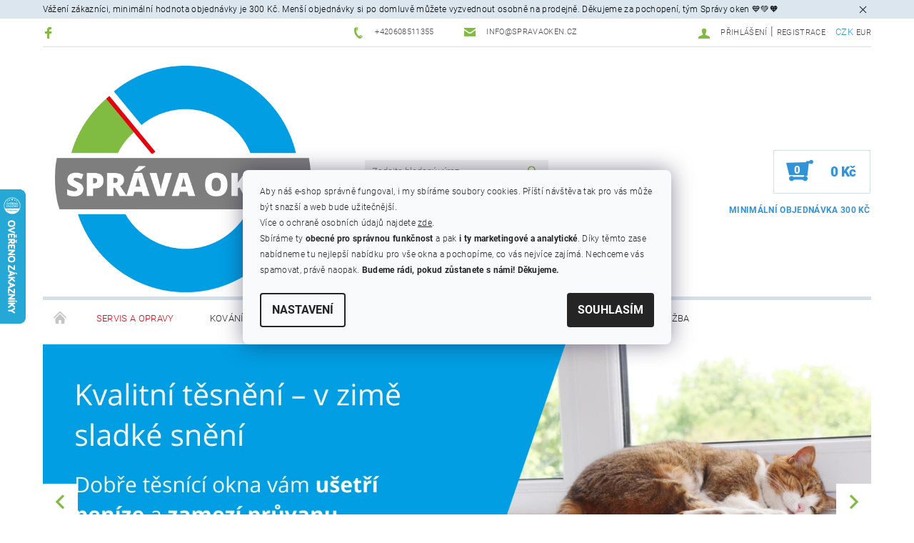

--- FILE ---
content_type: text/html; charset=utf-8
request_url: https://www.spravaoken.cz/
body_size: 26656
content:
<!DOCTYPE html>
<html id="css" xml:lang='cs' lang='cs' class="external-fonts-loaded">
    <head>
        <link rel="preconnect" href="https://cdn.myshoptet.com" /><link rel="dns-prefetch" href="https://cdn.myshoptet.com" /><link rel="preload" href="https://cdn.myshoptet.com/prj/dist/master/cms/libs/jquery/jquery-1.11.3.min.js" as="script" />        <script>
dataLayer = [];
dataLayer.push({'shoptet' : {
    "pageId": 1,
    "pageType": "homepage",
    "currency": "CZK",
    "currencyInfo": {
        "decimalSeparator": ",",
        "exchangeRate": 1,
        "priceDecimalPlaces": 0,
        "symbol": "K\u010d",
        "symbolLeft": 0,
        "thousandSeparator": " "
    },
    "language": "cs",
    "projectId": 89622,
    "cartInfo": {
        "id": null,
        "freeShipping": false,
        "freeShippingFrom": 1500,
        "leftToFreeGift": {
            "formattedPrice": "0 K\u010d",
            "priceLeft": 0
        },
        "freeGift": false,
        "leftToFreeShipping": {
            "priceLeft": 1500,
            "dependOnRegion": 0,
            "formattedPrice": "1 500 K\u010d"
        },
        "discountCoupon": [],
        "getNoBillingShippingPrice": {
            "withoutVat": 0,
            "vat": 0,
            "withVat": 0
        },
        "cartItems": [],
        "taxMode": "ORDINARY"
    },
    "cart": [],
    "customer": {
        "priceRatio": 1,
        "priceListId": 1,
        "groupId": null,
        "registered": false,
        "mainAccount": false
    }
}});
dataLayer.push({'cookie_consent' : {
    "marketing": "denied",
    "analytics": "denied"
}});
document.addEventListener('DOMContentLoaded', function() {
    shoptet.consent.onAccept(function(agreements) {
        if (agreements.length == 0) {
            return;
        }
        dataLayer.push({
            'cookie_consent' : {
                'marketing' : (agreements.includes(shoptet.config.cookiesConsentOptPersonalisation)
                    ? 'granted' : 'denied'),
                'analytics': (agreements.includes(shoptet.config.cookiesConsentOptAnalytics)
                    ? 'granted' : 'denied')
            },
            'event': 'cookie_consent'
        });
    });
});
</script>

<!-- Google Tag Manager -->
<script>(function(w,d,s,l,i){w[l]=w[l]||[];w[l].push({'gtm.start':
new Date().getTime(),event:'gtm.js'});var f=d.getElementsByTagName(s)[0],
j=d.createElement(s),dl=l!='dataLayer'?'&l='+l:'';j.async=true;j.src=
'https://www.googletagmanager.com/gtm.js?id='+i+dl;f.parentNode.insertBefore(j,f);
})(window,document,'script','dataLayer','GTM-WP53XGZB');</script>
<!-- End Google Tag Manager -->


        <meta http-equiv="content-type" content="text/html; charset=utf-8" />
        <title>Náhradní díly na plastová a dřevěná okna | Správa oken</title>

        <meta name="viewport" content="width=device-width, initial-scale=1.0" />
        <meta name="format-detection" content="telephone=no" />

        
            <meta property="og:type" content="website"><meta property="og:site_name" content="spravaoken.cz"><meta property="og:url" content="https://www.spravaoken.cz/"><meta property="og:title" content="Náhradní díly na plastová a dřevěná okna | Správa oken"><meta name="author" content="Správa Oken"><meta name="web_author" content="Shoptet.cz"><meta name="dcterms.rightsHolder" content="www.spravaoken.cz"><meta name="robots" content="index,follow"><meta property="og:image" content="https://cdn.myshoptet.com/usr/www.spravaoken.cz/user/front_images/ogImage/hp.jpg?t=1769267571"><meta property="og:description" content="Prodej náhradních dílů na okna ✔ Seřízení a opravy oken a dveří ✔ Záruční a pozáruční servis všech výrobců a značek od Správy Oken ✔"><meta name="description" content="Prodej náhradních dílů na okna ✔ Seřízení a opravy oken a dveří ✔ Záruční a pozáruční servis všech výrobců a značek od Správy Oken ✔"><meta name="google-site-verification" content="voDqs1bT9Ap-cLZeJXKfxtLwnojqeuV0RnE65IX78T4">
        


        
        <noscript>
            <style media="screen">
                #category-filter-hover {
                    display: block !important;
                }
            </style>
        </noscript>
        
    <link href="https://cdn.myshoptet.com/prj/dist/master/cms/templates/frontend_templates/shared/css/font-face/roboto.css" rel="stylesheet"><link href="https://cdn.myshoptet.com/prj/dist/master/shop/dist/font-shoptet-05.css.5fd2e4de7b3b9cde3d11.css" rel="stylesheet">    <script>
        var oldBrowser = false;
    </script>
    <!--[if lt IE 9]>
        <script src="https://cdnjs.cloudflare.com/ajax/libs/html5shiv/3.7.3/html5shiv.js"></script>
        <script>
            var oldBrowser = '<strong>Upozornění!</strong> Používáte zastaralý prohlížeč, který již není podporován. Prosím <a href="https://www.whatismybrowser.com/" target="_blank" rel="nofollow">aktualizujte svůj prohlížeč</a> a zvyšte své UX.';
        </script>
    <![endif]-->

        <style>:root {--color-primary: #81bb43;--color-primary-h: 89;--color-primary-s: 47%;--color-primary-l: 50%;--color-primary-hover: #484848;--color-primary-hover-h: 0;--color-primary-hover-s: 0%;--color-primary-hover-l: 28%;--color-secondary: #3293d8;--color-secondary-h: 205;--color-secondary-s: 68%;--color-secondary-l: 52%;--color-secondary-hover: #d2e0eb;--color-secondary-hover-h: 206;--color-secondary-hover-s: 38%;--color-secondary-hover-l: 87%;--color-tertiary: #000000;--color-tertiary-h: 0;--color-tertiary-s: 0%;--color-tertiary-l: 0%;--color-tertiary-hover: #000000;--color-tertiary-hover-h: 0;--color-tertiary-hover-s: 0%;--color-tertiary-hover-l: 0%;--color-header-background: #ffffff;--template-font: "Roboto";--template-headings-font: "Roboto";--header-background-url: none;--cookies-notice-background: #F8FAFB;--cookies-notice-color: #252525;--cookies-notice-button-hover: #27263f;--cookies-notice-link-hover: #3b3a5f;--templates-update-management-preview-mode-content: "Náhled aktualizací šablony je aktivní pro váš prohlížeč."}</style>

        <style>:root {--logo-x-position: 10px;--logo-y-position: 10px;--front-image-x-position: 0px;--front-image-y-position: 0px;}</style>

        <link href="https://cdn.myshoptet.com/prj/dist/master/shop/dist/main-05.css.1b62aa3d069f1dba0ebf.css" rel="stylesheet" media="screen" />

        <link rel="stylesheet" href="https://cdn.myshoptet.com/prj/dist/master/cms/templates/frontend_templates/_/css/print.css" media="print" />
                            <link rel="shortcut icon" href="/favicon.ico" type="image/x-icon" />
                                    <link rel="canonical" href="https://www.spravaoken.cz/" />
        
        
        
            <script>
        var _hwq = _hwq || [];
        _hwq.push(['setKey', 'BD66EA3D75EA9A990C0BC18FF15588A1']);
        _hwq.push(['setTopPos', '200']);
        _hwq.push(['showWidget', '21']);
        (function() {
            var ho = document.createElement('script');
            ho.src = 'https://cz.im9.cz/direct/i/gjs.php?n=wdgt&sak=BD66EA3D75EA9A990C0BC18FF15588A1';
            var s = document.getElementsByTagName('script')[0]; s.parentNode.insertBefore(ho, s);
        })();
    </script>

                
                    
                <script>var shoptet = shoptet || {};shoptet.abilities = {"about":{"generation":2,"id":"05"},"config":{"category":{"product":{"image_size":"detail_alt_1"}},"navigation_breakpoint":991,"number_of_active_related_products":2,"product_slider":{"autoplay":false,"autoplay_speed":3000,"loop":true,"navigation":true,"pagination":true,"shadow_size":0}},"elements":{"recapitulation_in_checkout":true},"feature":{"directional_thumbnails":false,"extended_ajax_cart":false,"extended_search_whisperer":false,"fixed_header":false,"images_in_menu":false,"product_slider":false,"simple_ajax_cart":true,"smart_labels":false,"tabs_accordion":false,"tabs_responsive":false,"top_navigation_menu":false,"user_action_fullscreen":false}};shoptet.design = {"template":{"name":"Rock","colorVariant":"Two"},"layout":{"homepage":"catalog4","subPage":"catalog4","productDetail":"catalog4"},"colorScheme":{"conversionColor":"#3293d8","conversionColorHover":"#d2e0eb","color1":"#81bb43","color2":"#484848","color3":"#000000","color4":"#000000"},"fonts":{"heading":"Roboto","text":"Roboto"},"header":{"backgroundImage":null,"image":null,"logo":"https:\/\/www.spravaoken.czuser\/logos\/logo__sprava_oken_cmyk.png","color":"#ffffff"},"background":{"enabled":false,"color":null,"image":null}};shoptet.config = {};shoptet.events = {};shoptet.runtime = {};shoptet.content = shoptet.content || {};shoptet.updates = {};shoptet.messages = [];shoptet.messages['lightboxImg'] = "Obrázek";shoptet.messages['lightboxOf'] = "z";shoptet.messages['more'] = "Více";shoptet.messages['cancel'] = "Zrušit";shoptet.messages['removedItem'] = "Položka byla odstraněna z košíku.";shoptet.messages['discountCouponWarning'] = "Zapomněli jste uplatnit slevový kupón. Pro pokračování jej uplatněte pomocí tlačítka vedle vstupního pole, nebo jej smažte.";shoptet.messages['charsNeeded'] = "Prosím, použijte minimálně 3 znaky!";shoptet.messages['invalidCompanyId'] = "Neplané IČ, povoleny jsou pouze číslice";shoptet.messages['needHelp'] = "Potřebujete pomoc?";shoptet.messages['showContacts'] = "Zobrazit kontakty";shoptet.messages['hideContacts'] = "Skrýt kontakty";shoptet.messages['ajaxError'] = "Došlo k chybě; obnovte prosím stránku a zkuste to znovu.";shoptet.messages['variantWarning'] = "Zvolte prosím variantu produktu.";shoptet.messages['chooseVariant'] = "Zvolte variantu";shoptet.messages['unavailableVariant'] = "Tato varianta není dostupná a není možné ji objednat.";shoptet.messages['withVat'] = "včetně DPH";shoptet.messages['withoutVat'] = "bez DPH";shoptet.messages['toCart'] = "Do košíku";shoptet.messages['emptyCart'] = "Prázdný košík";shoptet.messages['change'] = "Změnit";shoptet.messages['chosenBranch'] = "Zvolená pobočka";shoptet.messages['validatorRequired'] = "Povinné pole";shoptet.messages['validatorEmail'] = "Prosím vložte platnou e-mailovou adresu";shoptet.messages['validatorUrl'] = "Prosím vložte platnou URL adresu";shoptet.messages['validatorDate'] = "Prosím vložte platné datum";shoptet.messages['validatorNumber'] = "Vložte číslo";shoptet.messages['validatorDigits'] = "Prosím vložte pouze číslice";shoptet.messages['validatorCheckbox'] = "Zadejte prosím všechna povinná pole";shoptet.messages['validatorConsent'] = "Bez souhlasu nelze odeslat.";shoptet.messages['validatorPassword'] = "Hesla se neshodují";shoptet.messages['validatorInvalidPhoneNumber'] = "Vyplňte prosím platné telefonní číslo bez předvolby.";shoptet.messages['validatorInvalidPhoneNumberSuggestedRegion'] = "Neplatné číslo — navržený region: %1";shoptet.messages['validatorInvalidCompanyId'] = "Neplatné IČ, musí být ve tvaru jako %1";shoptet.messages['validatorFullName'] = "Nezapomněli jste příjmení?";shoptet.messages['validatorHouseNumber'] = "Prosím zadejte správné číslo domu";shoptet.messages['validatorZipCode'] = "Zadané PSČ neodpovídá zvolené zemi";shoptet.messages['validatorShortPhoneNumber'] = "Telefonní číslo musí mít min. 8 znaků";shoptet.messages['choose-personal-collection'] = "Prosím vyberte místo doručení u osobního odběru, není zvoleno.";shoptet.messages['choose-external-shipping'] = "Upřesněte prosím vybraný způsob dopravy";shoptet.messages['choose-ceska-posta'] = "Pobočka České Pošty není určena, zvolte prosím některou";shoptet.messages['choose-hupostPostaPont'] = "Pobočka Maďarské pošty není vybrána, zvolte prosím nějakou";shoptet.messages['choose-postSk'] = "Pobočka Slovenské pošty není zvolena, vyberte prosím některou";shoptet.messages['choose-ulozenka'] = "Pobočka Uloženky nebyla zvolena, prosím vyberte některou";shoptet.messages['choose-zasilkovna'] = "Pobočka Zásilkovny nebyla zvolena, prosím vyberte některou";shoptet.messages['choose-ppl-cz'] = "Pobočka PPL ParcelShop nebyla vybrána, vyberte prosím jednu";shoptet.messages['choose-glsCz'] = "Pobočka GLS ParcelShop nebyla zvolena, prosím vyberte některou";shoptet.messages['choose-dpd-cz'] = "Ani jedna z poboček služby DPD Parcel Shop nebyla zvolená, prosím vyberte si jednu z možností.";shoptet.messages['watchdogType'] = "Je zapotřebí vybrat jednu z možností u sledování produktu.";shoptet.messages['watchdog-consent-required'] = "Musíte zaškrtnout všechny povinné souhlasy";shoptet.messages['watchdogEmailEmpty'] = "Prosím vyplňte e-mail";shoptet.messages['privacyPolicy'] = 'Musíte souhlasit s ochranou osobních údajů';shoptet.messages['amountChanged'] = '(množství bylo změněno)';shoptet.messages['unavailableCombination'] = 'Není k dispozici v této kombinaci';shoptet.messages['specifyShippingMethod'] = 'Upřesněte dopravu';shoptet.messages['PIScountryOptionMoreBanks'] = 'Možnost platby z %1 bank';shoptet.messages['PIScountryOptionOneBank'] = 'Možnost platby z 1 banky';shoptet.messages['PIScurrencyInfoCZK'] = 'V měně CZK lze zaplatit pouze prostřednictvím českých bank.';shoptet.messages['PIScurrencyInfoHUF'] = 'V měně HUF lze zaplatit pouze prostřednictvím maďarských bank.';shoptet.messages['validatorVatIdWaiting'] = "Ověřujeme";shoptet.messages['validatorVatIdValid'] = "Ověřeno";shoptet.messages['validatorVatIdInvalid'] = "DIČ se nepodařilo ověřit, i přesto můžete objednávku dokončit";shoptet.messages['validatorVatIdInvalidOrderForbid'] = "Zadané DIČ nelze nyní ověřit, protože služba ověřování je dočasně nedostupná. Zkuste opakovat zadání později, nebo DIČ vymažte s vaši objednávku dokončete v režimu OSS. Případně kontaktujte prodejce.";shoptet.messages['validatorVatIdInvalidOssRegime'] = "Zadané DIČ nemůže být ověřeno, protože služba ověřování je dočasně nedostupná. Vaše objednávka bude dokončena v režimu OSS. Případně kontaktujte prodejce.";shoptet.messages['previous'] = "Předchozí";shoptet.messages['next'] = "Následující";shoptet.messages['close'] = "Zavřít";shoptet.messages['imageWithoutAlt'] = "Tento obrázek nemá popisek";shoptet.messages['newQuantity'] = "Nové množství:";shoptet.messages['currentQuantity'] = "Aktuální množství:";shoptet.messages['quantityRange'] = "Prosím vložte číslo v rozmezí %1 a %2";shoptet.messages['skipped'] = "Přeskočeno";shoptet.messages.validator = {};shoptet.messages.validator.nameRequired = "Zadejte jméno a příjmení.";shoptet.messages.validator.emailRequired = "Zadejte e-mailovou adresu (např. jan.novak@example.com).";shoptet.messages.validator.phoneRequired = "Zadejte telefonní číslo.";shoptet.messages.validator.messageRequired = "Napište komentář.";shoptet.messages.validator.descriptionRequired = shoptet.messages.validator.messageRequired;shoptet.messages.validator.captchaRequired = "Vyplňte bezpečnostní kontrolu.";shoptet.messages.validator.consentsRequired = "Potvrďte svůj souhlas.";shoptet.messages.validator.scoreRequired = "Zadejte počet hvězdiček.";shoptet.messages.validator.passwordRequired = "Zadejte heslo, které bude obsahovat min. 4 znaky.";shoptet.messages.validator.passwordAgainRequired = shoptet.messages.validator.passwordRequired;shoptet.messages.validator.currentPasswordRequired = shoptet.messages.validator.passwordRequired;shoptet.messages.validator.birthdateRequired = "Zadejte datum narození.";shoptet.messages.validator.billFullNameRequired = "Zadejte jméno a příjmení.";shoptet.messages.validator.deliveryFullNameRequired = shoptet.messages.validator.billFullNameRequired;shoptet.messages.validator.billStreetRequired = "Zadejte název ulice.";shoptet.messages.validator.deliveryStreetRequired = shoptet.messages.validator.billStreetRequired;shoptet.messages.validator.billHouseNumberRequired = "Zadejte číslo domu.";shoptet.messages.validator.deliveryHouseNumberRequired = shoptet.messages.validator.billHouseNumberRequired;shoptet.messages.validator.billZipRequired = "Zadejte PSČ.";shoptet.messages.validator.deliveryZipRequired = shoptet.messages.validator.billZipRequired;shoptet.messages.validator.billCityRequired = "Zadejte název města.";shoptet.messages.validator.deliveryCityRequired = shoptet.messages.validator.billCityRequired;shoptet.messages.validator.companyIdRequired = "Zadejte IČ.";shoptet.messages.validator.vatIdRequired = "Zadejte DIČ.";shoptet.messages.validator.billCompanyRequired = "Zadejte název společnosti.";shoptet.messages['loading'] = "Načítám…";shoptet.messages['stillLoading'] = "Stále načítám…";shoptet.messages['loadingFailed'] = "Načtení se nezdařilo. Zkuste to znovu.";shoptet.messages['productsSorted'] = "Produkty seřazeny.";shoptet.messages['formLoadingFailed'] = "Formulář se nepodařilo načíst. Zkuste to prosím znovu.";shoptet.messages.moreInfo = "Více informací";shoptet.config.showAdvancedOrder = true;shoptet.config.orderingProcess = {active: false,step: false};shoptet.config.documentsRounding = '1';shoptet.config.documentPriceDecimalPlaces = '0';shoptet.config.thousandSeparator = ' ';shoptet.config.decSeparator = ',';shoptet.config.decPlaces = '0';shoptet.config.decPlacesSystemDefault = '2';shoptet.config.currencySymbol = 'Kč';shoptet.config.currencySymbolLeft = '0';shoptet.config.defaultVatIncluded = 1;shoptet.config.defaultProductMaxAmount = 9999;shoptet.config.inStockAvailabilityId = -1;shoptet.config.defaultProductMaxAmount = 9999;shoptet.config.inStockAvailabilityId = -1;shoptet.config.cartActionUrl = '/action/Cart';shoptet.config.advancedOrderUrl = '/action/Cart/GetExtendedOrder/';shoptet.config.cartContentUrl = '/action/Cart/GetCartContent/';shoptet.config.stockAmountUrl = '/action/ProductStockAmount/';shoptet.config.addToCartUrl = '/action/Cart/addCartItem/';shoptet.config.removeFromCartUrl = '/action/Cart/deleteCartItem/';shoptet.config.updateCartUrl = '/action/Cart/setCartItemAmount/';shoptet.config.addDiscountCouponUrl = '/action/Cart/addDiscountCoupon/';shoptet.config.setSelectedGiftUrl = '/action/Cart/setSelectedGift/';shoptet.config.rateProduct = '/action/ProductDetail/RateProduct/';shoptet.config.customerDataUrl = '/action/OrderingProcess/step2CustomerAjax/';shoptet.config.registerUrl = '/registrace/';shoptet.config.agreementCookieName = 'site-agreement';shoptet.config.cookiesConsentUrl = '/action/CustomerCookieConsent/';shoptet.config.cookiesConsentIsActive = 1;shoptet.config.cookiesConsentOptAnalytics = 'analytics';shoptet.config.cookiesConsentOptPersonalisation = 'personalisation';shoptet.config.cookiesConsentOptNone = 'none';shoptet.config.cookiesConsentRefuseDuration = 180;shoptet.config.cookiesConsentName = 'CookiesConsent';shoptet.config.agreementCookieExpire = 1;shoptet.config.cookiesConsentSettingsUrl = '/cookies-settings/';shoptet.config.fonts = {"google":{"attributes":"100,300,400,500,700,900:latin-ext","families":["Roboto"],"urls":["https:\/\/cdn.myshoptet.com\/prj\/dist\/master\/cms\/templates\/frontend_templates\/shared\/css\/font-face\/roboto.css"]},"custom":{"families":["shoptet"],"urls":["https:\/\/cdn.myshoptet.com\/prj\/dist\/master\/shop\/dist\/font-shoptet-05.css.5fd2e4de7b3b9cde3d11.css"]}};shoptet.config.mobileHeaderVersion = '1';shoptet.config.fbCAPIEnabled = true;shoptet.config.fbPixelEnabled = true;shoptet.config.fbCAPIUrl = '/action/FacebookCAPI/';shoptet.content.regexp = /strana-[0-9]+[\/]/g;shoptet.content.colorboxHeader = '<div class="colorbox-html-content">';shoptet.content.colorboxFooter = '</div>';shoptet.customer = {};shoptet.csrf = shoptet.csrf || {};shoptet.csrf.token = 'csrf_ILrsS8+P5bc0c950c7e2162b';shoptet.csrf.invalidTokenModal = '<div><h2>Přihlaste se prosím znovu</h2><p>Omlouváme se, ale Váš CSRF token pravděpodobně vypršel. Abychom mohli udržet Vaši bezpečnost na co největší úrovni potřebujeme, abyste se znovu přihlásili.</p><p>Děkujeme za pochopení.</p><div><a href="/login/?backTo=%2F">Přihlášení</a></div></div> ';shoptet.csrf.formsSelector = 'csrf-enabled';shoptet.csrf.submitListener = true;shoptet.csrf.validateURL = '/action/ValidateCSRFToken/Index/';shoptet.csrf.refreshURL = '/action/RefreshCSRFTokenNew/Index/';shoptet.csrf.enabled = true;shoptet.config.googleAnalytics ||= {};shoptet.config.googleAnalytics.isGa4Enabled = true;shoptet.config.googleAnalytics.route ||= {};shoptet.config.googleAnalytics.route.ua = "UA";shoptet.config.googleAnalytics.route.ga4 = "GA4";shoptet.config.ums_a11y_category_page = true;shoptet.config.discussion_rating_forms = false;shoptet.config.ums_forms_redesign = false;shoptet.config.showPriceWithoutVat = '';shoptet.config.ums_a11y_login = false;</script>
        <script src="https://cdn.myshoptet.com/prj/dist/master/cms/libs/googleDataLayerHelper/dataLayerHelper.js"></script><script src="https://cdn.myshoptet.com/prj/dist/master/cms/libs/jquery/jquery-1.11.3.min.js"></script><script src="https://cdn.myshoptet.com/prj/dist/master/cms/libs/jquery/jquery-migrate-1.4.1.min.js"></script><script src="https://cdn.myshoptet.com/prj/dist/master/cms/libs/jquery/jquery-ui-1.8.24.min.js"></script>
    <script src="https://cdn.myshoptet.com/prj/dist/master/shop/dist/main-05.js.8c719cec2608516bd9d7.js"></script>
<script src="https://cdn.myshoptet.com/prj/dist/master/shop/dist/shared-2g.js.aa13ef3ecca51cd89ec5.js"></script><script src="https://cdn.myshoptet.com/prj/dist/master/cms/libs/jqueryui/i18n/datepicker-cs.js"></script><script>if (window.self !== window.top) {const script = document.createElement('script');script.type = 'module';script.src = "https://cdn.myshoptet.com/prj/dist/master/shop/dist/editorPreview.js.e7168e827271d1c16a1d.js";document.body.appendChild(script);}</script>        <script>
            jQuery.extend(jQuery.cybergenicsFormValidator.messages, {
                required: "Povinné pole",
                email: "Prosím vložte platnou e-mailovou adresu",
                url: "Prosím vložte platnou URL adresu",
                date: "Prosím vložte platné datum",
                number: "Vložte číslo",
                digits: "Prosím vložte pouze číslice",
                checkbox: "Zadejte prosím všechna povinná pole",
                validatorConsent: "Bez souhlasu nelze odeslat.",
                password: "Hesla se neshodují",
                invalidPhoneNumber: "Vyplňte prosím platné telefonní číslo bez předvolby.",
                invalidCompanyId: 'Nevalidní IČ, musí mít přesně 8 čísel (před kratší IČ lze dát nuly)',
                fullName: "Nezapomněli jste příjmení?",
                zipCode: "Zadané PSČ neodpovídá zvolené zemi",
                houseNumber: "Prosím zadejte správné číslo domu",
                shortPhoneNumber: "Telefonní číslo musí mít min. 8 znaků",
                privacyPolicy: "Musíte souhlasit s ochranou osobních údajů"
            });
        </script>
                                    
                
        
        <!-- User include -->
                <!-- service 619(267) html code header -->
<link href="https://cdn.myshoptet.com/usr/fvstudio.myshoptet.com/user/documents/addons/cartupsell.min.css?24.11.1" rel="stylesheet">
<!-- service 417(71) html code header -->
<style>
@media screen and (max-width: 767px) {
body.sticky-mobile:not(.paxio-merkur):not(.venus) .dropdown {display: none !important;}
body.sticky-mobile:not(.paxio-merkur):not(.venus) .languagesMenu{right: 98px; position: absolute;}
body.sticky-mobile:not(.paxio-merkur):not(.venus) .languagesMenu .caret{display: none !important;}
body.sticky-mobile:not(.paxio-merkur):not(.venus) .languagesMenu.open .languagesMenu__content {display: block;right: 0;left: auto;}
.template-12 #header .site-name {max-width: 40% !important;}
}
@media screen and (-ms-high-contrast: active), (-ms-high-contrast: none) {
.template-12 #header {position: fixed; width: 100%;}
.template-12 #content-wrapper.content-wrapper{padding-top: 80px;}
}
.sticky-mobile #header-image{display: none;}
@media screen and (max-width: 640px) {
.template-04.sticky-mobile #header-cart{position: fixed;top: 3px;right: 92px;}
.template-04.sticky-mobile #header-cart::before {font-size: 32px;}
.template-04.sticky-mobile #header-cart strong{display: none;}
}
@media screen and (min-width: 641px) {
.dklabGarnet #main-wrapper {overflow: visible !important;}
}
.dklabGarnet.sticky-mobile #logo img {top: 0 !important;}
@media screen and (min-width: 768px){
.top-navigation-bar .site-name {display: none;}
}
/*NOVÁ VERZE MOBILNÍ HLAVIČKY*/
@media screen and (max-width: 767px){
.scrolled-down body:not(.ordering-process):not(.search-window-visible) .top-navigation-bar {transform: none !important;}
.scrolled-down body:not(.ordering-process):not(.search-window-visible) #header .site-name {transform: none !important;}
.scrolled-down body:not(.ordering-process):not(.search-window-visible) #header .cart-count {transform: none !important;}
.scrolled-down #header {transform: none !important;}

body.template-11.mobile-header-version-1:not(.paxio-merkur):not(.venus) .top-navigation-bar .site-name{display: none !important;}
body.template-11.mobile-header-version-1:not(.paxio-merkur):not(.venus) #header .cart-count {top: -39px !important;position: absolute !important;}
.template-11.sticky-mobile.mobile-header-version-1 .responsive-tools > a[data-target="search"] {visibility: visible;}
.template-12.mobile-header-version-1 #header{position: fixed !important;}
.template-09.mobile-header-version-1.sticky-mobile .top-nav .subnav-left {visibility: visible;}
}

/*Disco*/
@media screen and (min-width: 768px){
.template-13:not(.jupiter) #header, .template-14 #header{position: sticky;top: 0;z-index: 8;}
.template-14.search-window-visible #header{z-index: 9999;}
body.navigation-hovered::before {z-index: 7;}
/*
.template-13 .top-navigation-bar{z-index: 10000;}
.template-13 .popup-widget {z-index: 10001;}
*/
.scrolled .template-13 #header, .scrolled .template-14 #header{box-shadow: 0 2px 10px rgba(0,0,0,0.1);}
.search-focused::before{z-index: 8;}
.top-navigation-bar{z-index: 9;position: relative;}
.paxio-merkur.top-navigation-menu-visible #header .search-form .form-control {z-index: 1;}
.paxio-merkur.top-navigation-menu-visible .search-form::before {z-index: 1;}
.scrolled .popup-widget.cart-widget {position: fixed;top: 68px !important;}

/* MERKUR */
.paxio-merkur.sticky-mobile.template-11 #oblibeneBtn{line-height: 70px !important;}
}


/* VENUS */
@media screen and (min-width: 768px){
.venus.sticky-mobile:not(.ordering-process) #header {position: fixed !important;width: 100%;transform: none !important;translate: none !important;box-shadow: 0 2px 10px rgba(0,0,0,0.1);visibility: visible !important;opacity: 1 !important;}
.venus.sticky-mobile:not(.ordering-process) .overall-wrapper{padding-top: 160px;}
.venus.sticky-mobile.type-index:not(.ordering-process) .overall-wrapper{padding-top: 85px;}
.venus.sticky-mobile:not(.ordering-process) #content-wrapper.content-wrapper {padding-top: 0 !important;}
}
@media screen and (max-width: 767px){
.template-14 .top-navigation-bar > .site-name{display: none !important;}
.template-14 #header .header-top .header-top-wrapper .site-name{margin: 0;}
}
/* JUPITER */
@media screen and (max-width: 767px){
.scrolled-down body.jupiter:not(.ordering-process):not(.search-window-visible) #header .site-name {-webkit-transform: translateX(-50%) !important;transform: translateX(-50%) !important;}
}
@media screen and (min-width: 768px){
.jupiter.sticky-header #header::after{display: none;}
.jupiter.sticky-header #header{position: fixed; top: 0; width: 100%;z-index: 99;}
.jupiter.sticky-header.ordering-process #header{position: relative;}
.jupiter.sticky-header .overall-wrapper{padding-top: 182px;}
.jupiter.sticky-header.ordering-process .overall-wrapper{padding-top: 0;}
.jupiter.sticky-header #header .header-top {height: 80px;}
}
</style>
<!-- service 659(306) html code header -->
<link rel="stylesheet" type="text/css" href="https://cdn.myshoptet.com/usr/fvstudio.myshoptet.com/user/documents/showmore/fv-studio-app-showmore.css?v=21.10.1">

<!-- service 1228(847) html code header -->
<link 
rel="stylesheet" 
href="https://cdn.myshoptet.com/usr/dmartini.myshoptet.com/user/documents/upload/dmartini/shop_rating/shop_rating.min.css?140"
data-author="Dominik Martini" 
data-author-web="dmartini.cz">
<!-- project html code header -->
<link rel="stylesheet" media="screen" href="https://shoptet.tbtb.cz/spravaoken.cz/app.css?a2d46" />
<link rel="stylesheet" media="screen" href="https://www.spravaoken.cz/user/documents/CustomForm/style.css?v=1.04" />
<!--link rel="stylesheet" type="text/css" href="/slick/slick.css"/-->
<!--link rel="stylesheet" type="text/css" href="/slick/slick-theme.css"/-->
<link rel="stylesheet" type="text/css" href="https://cdn.myshoptet.com/usr/www.spravaoken.cz/user/documents/konfig.css?v=1.56"/>

<!-- Start Srovname.cz Pixel -->
<script>
!function(e,n,t,a,s,o,r){ e[a]||((s=e[a]=function(){s.process?s.process.apply(s,arguments):s.queue.push(arguments)}).queue=[],(o=n.createElement(t)).async=1,o.src='https://tracking.srovname.cz/srovnamepixel.js',o.dataset.srv9="1",(r=n.getElementsByTagName(t)[0]).parentNode.insertBefore(o,r))}(window,document,"script","srovname");srovname("init",'44febd81fae8d446e10fbc4351804b94');
</script>
<!-- End Srovname.cz Pixel -->

<style>
.in-napiste-nam-2 #content-in article > div > form {display: none;}
#menu .menu-item-1174 a {color: #E30613;}
.type-detail .infotext {text-transform: uppercase;color: #3293d8;font-weight: 700;display: block;margin-top:15px;}
#header-cart-wrapper::after {content: 'Minimální objednávka 300 Kč';font-size:12px;text-transform: uppercase;color: #3293d8;font-weight: 700;display: block;}
@media (min-width: 992px) {
.type-detail .infotext {margin-left: 60px;}
}
@media (min-width: 641px) {
#header-cart-wrapper {position: relative;}
#header-cart-wrapper::after {position: absolute;width: 215px;right: 0;bottom: -29px;}
}
@media (max-width: 640px) {
.type-detail .infotext {text-align:right;}
}
</style>

<style>
.col-md-6 {padding-left: 0.9375em;padding-right: 0.9375em;}
#content h2 {text-align:left;font-weight: normal;border-bottom: none}
@media (min-width: 768px) {
.flex-row {display: flex; flex-wrap: wrap;align-items: center;}
.col-md-6 {width: 50%;}
}
</style>


        <!-- /User include -->
                                <!-- Global site tag (gtag.js) - Google Analytics -->
    <script async src="https://www.googletagmanager.com/gtag/js?id=G-5JXESHKC9P"></script>
    <script>
        
        window.dataLayer = window.dataLayer || [];
        function gtag(){dataLayer.push(arguments);}
        

                    console.debug('default consent data');

            gtag('consent', 'default', {"ad_storage":"denied","analytics_storage":"denied","ad_user_data":"denied","ad_personalization":"denied","wait_for_update":500});
            dataLayer.push({
                'event': 'default_consent'
            });
        
        gtag('js', new Date());

        
                gtag('config', 'G-5JXESHKC9P', {"groups":"GA4","send_page_view":false,"content_group":"homepage","currency":"CZK","page_language":"cs"});
        
                gtag('config', 'AW-927568685', {"allow_enhanced_conversions":true});
        
        
        
        
        
                    gtag('event', 'page_view', {"send_to":"GA4","page_language":"cs","content_group":"homepage","currency":"CZK"});
        
        
        
        
        
        
        
        
        
        
        
        
        
        document.addEventListener('DOMContentLoaded', function() {
            if (typeof shoptet.tracking !== 'undefined') {
                for (var id in shoptet.tracking.bannersList) {
                    gtag('event', 'view_promotion', {
                        "send_to": "UA",
                        "promotions": [
                            {
                                "id": shoptet.tracking.bannersList[id].id,
                                "name": shoptet.tracking.bannersList[id].name,
                                "position": shoptet.tracking.bannersList[id].position
                            }
                        ]
                    });
                }
            }

            shoptet.consent.onAccept(function(agreements) {
                if (agreements.length !== 0) {
                    console.debug('gtag consent accept');
                    var gtagConsentPayload =  {
                        'ad_storage': agreements.includes(shoptet.config.cookiesConsentOptPersonalisation)
                            ? 'granted' : 'denied',
                        'analytics_storage': agreements.includes(shoptet.config.cookiesConsentOptAnalytics)
                            ? 'granted' : 'denied',
                                                                                                'ad_user_data': agreements.includes(shoptet.config.cookiesConsentOptPersonalisation)
                            ? 'granted' : 'denied',
                        'ad_personalization': agreements.includes(shoptet.config.cookiesConsentOptPersonalisation)
                            ? 'granted' : 'denied',
                        };
                    console.debug('update consent data', gtagConsentPayload);
                    gtag('consent', 'update', gtagConsentPayload);
                    dataLayer.push(
                        { 'event': 'update_consent' }
                    );
                }
            });
        });
    </script>

                <!-- Facebook Pixel Code -->
<script type="text/plain" data-cookiecategory="analytics">
!function(f,b,e,v,n,t,s){if(f.fbq)return;n=f.fbq=function(){n.callMethod?
            n.callMethod.apply(n,arguments):n.queue.push(arguments)};if(!f._fbq)f._fbq=n;
            n.push=n;n.loaded=!0;n.version='2.0';n.queue=[];t=b.createElement(e);t.async=!0;
            t.src=v;s=b.getElementsByTagName(e)[0];s.parentNode.insertBefore(t,s)}(window,
            document,'script','//connect.facebook.net/en_US/fbevents.js');
$(document).ready(function(){
fbq('set', 'autoConfig', 'false', '223718305352559')
fbq("init", "223718305352559", {}, { agent:"plshoptet" });
fbq("track", "PageView",{}, {"eventID":"9104823ac84bb6da2bc22cd4e59ab1c5"});
window.dataLayer = window.dataLayer || [];
dataLayer.push({"fbpixel": "loaded","event": "fbloaded"});
});
</script>
<noscript>
<img height="1" width="1" style="display:none" src="https://www.facebook.com/tr?id=223718305352559&ev=PageView&noscript=1"/>
</noscript>
<!-- End Facebook Pixel Code -->

                <!-- Start Srovname.cz Pixel -->
<script type="text/plain" data-cookiecategory="analytics">
    !(function (e, n, t, a, s, o, r) {
        e[a] ||
        (((s = e[a] = function () {
            s.process ? s.process.apply(s, arguments) : s.queue.push(arguments);
        }).queue = []),
            ((o = n.createElement(t)).async = 1),
            (o.src = "https://tracking.srovname.cz/srovnamepixel.js"),
            (o.dataset.srv9 = "1"),
            (r = n.getElementsByTagName(t)[0]).parentNode.insertBefore(o, r));
    })(window, document, "script", "srovname");
    srovname("init", "44febd81fae8d446e10fbc4351804b94");
</script>
<!-- End Srovname.cz Pixel -->
                                    </head>
    <body class="desktop id-1 in-index template-05 type-index home ajax-add-to-cart">
    
        <div id="fb-root"></div>
        <script>
            window.fbAsyncInit = function() {
                FB.init({
                    autoLogAppEvents : true,
                    xfbml            : true,
                    version          : 'v24.0'
                });
            };
        </script>
        <script async defer crossorigin="anonymous" src="https://connect.facebook.net/cs_CZ/sdk.js#xfbml=1&version=v24.0"></script>
    
<!-- Google Tag Manager (noscript) -->
<noscript><iframe src="https://www.googletagmanager.com/ns.html?id=GTM-WP53XGZB"
height="0" width="0" style="display:none;visibility:hidden"></iframe></noscript>
<!-- End Google Tag Manager (noscript) -->


        <div class="site-msg information small-12">
        <div class="row small-12">
            <div class="column">
                <div class="text">
                    Vážení zákazníci, minimální hodnota objednávky je 300 Kč. Menší objednávky si po domluvě můžete vyzvednout osobně na prodejně. Děkujeme za pochopení, tým Správy oken 💙💚🧡
                </div>

                <div class="close js-close-information-msg"></div>
            </div>
        </div>
    </div>
    
    
    <div id="main-wrapper">
        <div id="main-wrapper-in" class="large-12 medium-12 small-12">
            <div id="main" class="large-12 medium-12 small-12 row">

                

                <div id="header" class="large-12 medium-12 small-12 columns">
                    <header id="header-in" class="large-12 medium-12 small-12 row collapse">
                        
<div class="row header-info">
                <div class="large-4 medium-2  small-12 left hide-for-small">
                            <span class="checkout-facebook header-social-icon">
                    <a href="https://www.facebook.com/spravaokensro/" title="Facebook" target="_blank">&nbsp;</a>
                </span>
                                </div>
        
        <div class="large-4 medium-6 small-6 columns currable">

            <div class="row collapse header-contacts">
                                                                                        <div class="large-6 tac medium-6 small-12 header-phone columns left">
                        <a href="tel:+420608511355" title="Telefon"><span>+420608511355</span></a>
                    </div>
                                                    <div class="large-6 tac medium-6 small-12 header-email columns left">
                                                    <a href="mailto:info@spravaoken.cz"><span>info@spravaoken.cz</span></a>
                                            </div>
                            </div>
        </div>
    
    <div class="large-4 medium-4 small-6 left top-links-holder">
                            <div id="langs-curr">
                                    <a href="/action/Currency/changeCurrency/?currencyCode=CZK" title="CZK" class="active" rel="nofollow">CZK</a>
                                    <a href="/action/Currency/changeCurrency/?currencyCode=EUR" title="EUR" rel="nofollow">EUR</a>
                            </div>
                        <div id="top-links">
            <span class="responsive-mobile-visible responsive-all-hidden box-account-links-trigger-wrap">
                <span class="box-account-links-trigger"></span>
            </span>
            <ul class="responsive-mobile-hidden box-account-links list-inline list-reset">
                
                                                                                                        <li>
                                    <a class="icon-account-login" href="/login/?backTo=%2F" title="Přihlášení" data-testid="signin" rel="nofollow"><span>Přihlášení</span></a>
                                </li>
                                <li>
                                    <span class="responsive-mobile-hidden"> |</span>
                                    <a href="/registrace/" title="Registrace" data-testid="headerSignup" rel="nofollow">Registrace</a>
                                </li>
                                                                                        
            </ul>
        </div>
    </div>
</div>
<div class="header-center row">
    
    <div class="large-4 medium-4 small-6">
                                <a href="/" title="Správa Oken" id="logo" data-testid="linkWebsiteLogo"><img src="https://cdn.myshoptet.com/usr/www.spravaoken.cz/user/logos/logo__sprava_oken_cmyk.png" alt="Správa Oken" /></a>
    </div>
    
    <div class="large-4 medium-4 small-12">
                <div class="searchform large-8 medium-12 small-12" itemscope itemtype="https://schema.org/WebSite">
            <meta itemprop="headline" content="16 let zkušeností se servisem vašich oken"/>
<meta itemprop="url" content="https://www.spravaoken.cz"/>
        <meta itemprop="text" content="Prodej náhradních dílů na okna ✔ Seřízení a opravy oken a dveří ✔ Záruční a pozáruční servis všech výrobců a značek od Správy Oken ✔"/>

            <form class="search-whisperer-wrap-v1 search-whisperer-wrap" action="/action/ProductSearch/prepareString/" method="post" itemprop="potentialAction" itemscope itemtype="https://schema.org/SearchAction" data-testid="searchForm">
                <fieldset>
                    <meta itemprop="target" content="https://www.spravaoken.cz/vyhledavani/?string={string}"/>
                    <div class="large-10 medium-8 small-10 left">
                        <input type="hidden" name="language" value="cs" />
                        <input type="search" name="string" itemprop="query-input" class="s-word" placeholder="Zadejte hledaný výraz..." autocomplete="off" data-testid="searchInput" />
                    </div>
                    <div class="tar large-2 medium-4 small-2 left">
                        <input type="submit" value="Hledat" class="b-search" data-testid="searchBtn" />
                    </div>
                    <div class="search-whisperer-container-js"></div>
                    <div class="search-notice large-12 medium-12 small-12" data-testid="searchMsg">Prosím, použijte minimálně 3 znaky!</div>
                </fieldset>
            </form>
        </div>
    </div>
    
    <div class="large-4 medium-4 small-6 tar">
                                
                        <div class="place-cart-here">
                <div id="header-cart-wrapper" class="header-cart-wrapper menu-element-wrap">
    <a href="/kosik/" id="header-cart" class="header-cart" data-testid="headerCart" rel="nofollow">
        
        
    <strong class="header-cart-count" data-testid="headerCartCount">
        <span>
                            0
                    </span>
    </strong>

        <strong class="header-cart-price" data-testid="headerCartPrice">
            0 Kč
        </strong>
    </a>

    <div id="cart-recapitulation" class="cart-recapitulation menu-element-submenu align-right hover-hidden" data-testid="popupCartWidget">
                    <div class="cart-reca-single darken tac" data-testid="cartTitle">
                Váš nákupní košík je prázdný            </div>
            </div>
</div>
            </div>
            </div>
    
</div>

             <nav id="menu" class="large-12 medium-12 small-12"><ul class="inline-list list-inline valign-top-inline left"><li class="first-line"><a href="/" id="a-home" data-testid="headerMenuItem">Úvodní stránka</a></li><li class="menu-item-1174">    <a href="/nase-sluzby/"  data-testid="headerMenuItem">
        Servis a opravy
    </a>
</li><li class="menu-item-728">    <a href="/kovani/"  data-testid="headerMenuItem">
        Kování
    </a>
</li><li class="menu-item-745">    <a href="/tesneni/"  data-testid="headerMenuItem">
        Těsnění
    </a>
</li><li class="menu-item-733">    <a href="/zaluzie-nahradni-dily/"  data-testid="headerMenuItem">
        Žaluzie - díly
    </a>
</li><li class="menu-item-747">    <a href="/site-proti-hmyzu-nahradni-dily/"  data-testid="headerMenuItem">
        Sítě proti hmyzu - díly
    </a>
</li><li class="menu-item-1141">    <a href="/doplnky-a-udrzba/"  data-testid="headerMenuItem">
        Doplňky a údržba
    </a>
</li><li class="menu-item-1086">    <a href="/zaluzie-a-site-do-oken/"  data-testid="headerMenuItem">
        Žaluzie a sítě na míru
    </a>
</li><li class="menu-item-1266">    <a href="/venkovni-stineni/"  data-testid="headerMenuItem">
        Venkovní stínění
    </a>
</li><li class="menu-item-1316">    <a href="/magazin/"  target="_blank" data-testid="headerMenuItem">
        Magazín
    </a>
</li><li class="menu-item-29">    <a href="/kontakty/"  data-testid="headerMenuItem">
        Kontakty
    </a>
</li></ul><div id="menu-helper-wrapper"><div id="menu-helper" data-testid="hamburgerMenu">&nbsp;</div><ul id="menu-helper-box"></ul></div></nav>

<script>
$(document).ready(function() {
    checkSearchForm($('.searchform'), "Prosím, použijte minimálně 3 znaky!");
});
var userOptions = {
    carousel : {
        stepTimer : 4600,
        fadeTimer : 1000
    }
};
</script>


                    </header>
                </div>
                <div id="main-in" class="large-12 medium-12 small-12 columns">
                    <div id="main-in-in" class="large-12 medium-12 small-12">
                        
                        <div id="content" class="large-12 medium-12 small-12 row">
                            
                                                            

                            
                                <main id="content-in" class="large-12 medium-12 small-12 columns">

                                                                                                            


                                                                            
            <div id="homepage-banner">
            <div id="carousel-banner">
                                    <div class="active"><a href="https://www.spravaoken.cz/tesneni/" data-ec-promo-id="643" class="extended-empty" ><img src="https://cdn.myshoptet.com/usr/www.spravaoken.cz/user/banners/tesneni_2025_zari_desktop_kreat2.png?69664111" fetchpriority="high" alt="Sleva na 10 % metrážové těsnění" width="1740" height="662" /></a></div>
                                    <div><a href="https://www.spravaoken.cz/zaluzie-na-miru/" data-ec-promo-id="610" target="_blank" class="extended-empty" ><img src="https://cdn.myshoptet.com/usr/www.spravaoken.cz/user/banners/zaluzie_desktop.png?674db152" fetchpriority="high" alt="kvalitni žaluzie za skvělou cenu_banner" width="1740" height="662" /></a></div>
                                    <div><a href="https://www.spravaoken.cz/nase-sluzby/" data-ec-promo-id="595" target="_blank" class="extended-empty" ><img src="https://cdn.myshoptet.com/usr/www.spravaoken.cz/user/banners/servisy_desktop.png?670d8c15" fetchpriority="high" alt="Sluzby ve Sprave oken" width="1740" height="662" /></a></div>
                                <a href="#" title="Následující" id="next-carousel">&nbsp;</a>
                <a href="#" title="Předchozí" id="prev-carousel">&nbsp;</a>
            </div>
            <div id="carousel-sys">
                                    <span class="active">&nbsp;</span>
                                    <span>&nbsp;</span>
                                    <span>&nbsp;</span>
                            </div>
        </div>
        <div class="clear">&nbsp;</div>
                


                <article id="welcome" class="clearfix">
                                <h1 id="h1-welcome-nor" data-testid="eshopHeader">16 let zkušeností se servisem vašich oken</h1>
            
            <p><meta charset="utf-8" /></p>
<h1>Nevíte si rady? Volejte na +420 723 079 731&nbsp;</h1>
<p><meta charset="utf-8" /><a href="/registrace/" target="_blank" rel="noopener noreferrer"><img src='https://cdn.myshoptet.com/usr/www.spravaoken.cz/user/documents/upload/mceclip0-25.jpg?1654678890' width="1100" caption="false" /></a></p>
<p><span style="font-size: 12pt;">Každé okno potřebuje pravidelnou údržbu, ať už je z plastu, dřeva nebo hliníku. To platí od prvního dne, kdy se okna začala instalovat. Chcete si objednat servis, <strong><a href="/nase-sluzby/">opravu</a></strong>, nové okenní kování, <strong><a href="/serizeni-oken/">seřízení oken</a></strong> nebo<strong> <a href="/tesneni/" target="_blank" rel="noopener noreferrer">těsnění</a></strong> z pohodlí domova? Potřebujete poradit s výběrem náhradních dílů? <strong><a href="/kontakty/">Obraťte se na nás</a>.</strong></span></p>
<div class="category-perex">
<p><strong style="font-size: 12pt; font-family: inherit; letter-spacing: 0.02em;">Rádi poradíme a podělíme se o zkušenosti, které jsme nasbírali za roky fungování. A že jich bylo!</strong></p>
</div>
<p><span style="font-size: 12pt;">Volíte raději osobní kontakt? Zastavte se na naší <strong><a href="/kontakty/" target="_blank" rel="noopener noreferrer">pražské prodejně</a></strong>, kde se vám budeme věnovat a poradíme vám, ať už si měníte nebo opravujete žaluzie svépomocí, nebo si vybíráte náhradní díly pro klienta.</span></p>
<p><br /><span style="font-size: 12pt;"></span></p>
        </article>
    


    
                                                                                                                                                                                                                                                <div id="tabs-div">
                <ul id="tabs">
                                                                        <li>
                                <a href="#kovani" data-testid="eshopHeader">
                                    <span class="lighter">Kování</span>
                                    <span class="stronger">Kování</span>
                                </a>
                            </li>
                                                                                                <li>
                                <a href="#nahradni-dily-zaluzie" data-testid="eshopHeader">
                                    <span class="lighter">Náhradní díly žaluzie</span>
                                    <span class="stronger">Náhradní díly žaluzie</span>
                                </a>
                            </li>
                                                                                                <li>
                                <a href="#tesneni" data-testid="eshopHeader">
                                    <span class="lighter">Těsnění</span>
                                    <span class="stronger">Těsnění</span>
                                </a>
                            </li>
                                                            </ul>
                <div class="tabs-navigation">
                                            <a href="#" title="Předchozí" data-direction="prev">Předchozí</a>
                        <a href="#" title="Následující" class="fr" data-direction="next">Následující</a>
                                    </div>
                                                                                                                <ul id="kovani" class="products large-block-grid-4 medium-block-grid-2 small-block-grid-1 homepage-products-1" data-testid="productGroup_5" >
                        
                            
    
        <div class="clear">&nbsp;</div>
    <li class="product"
        data-micro="product" data-micro-product-id="729" data-micro-identifier="d80a9744-35ae-11e8-ae76-0cc47a6c92bc" data-testid="productItem">
        <div class="columns">
            <div class="p-image">
        <a href="/kovani/okapnicka-do-plastovych-oken/">
        
        <img src="https://cdn.myshoptet.com/usr/www.spravaoken.cz/user/shop/detail_small/729-13_okapnicky.jpg?5eaa9bc5"
            alt="okapnicky"
                        width="290"
            height="218"
            data-micro="image"
             />
    </a>

            
                            <span class="no-display" data-micro="sku">729/BIL6</span>
            </div>

<div class="p-info">
        <a href="/kovani/okapnicka-do-plastovych-oken/" class="p-name" data-micro="url">
        <span data-micro="name" data-testid="productCardName">Okapničky do plastových oken</span>
            </a>
        <form action="/action/Cart/addCartItem/" method="post" class="p-action csrf-enabled" data-testid="formProduct">
    <input type="hidden" name="language" value="cs" />
            <input type="hidden" name="priceId" value="7289" />
        <input type="hidden" name="productId" value="729" />

        <div class="product-card-nullify-columns">
            <div class="product-card-nullify-borders">
                <div class="product-card-outer">
                    <div class="product-card-inner">
                        <div class="product-card-content shoptet-clearfix">

                            <div class="product-card-hover-content p-detail large-12 medium-12 small-12">
                                <div class="row">
                                                                                                                <div class="rating" data-micro-rating-value="5" data-micro-rating-count="10">
                                                                                                                                                <span class="star star-on show-tooltip" title='Hodnocení 5/5<br />Můžete hlasovat v záložce &lt;strong&gt;Hodnocení&lt;/strong&gt;'></span>
                                                                                                                                                                                                <span class="star star-on show-tooltip" title='Hodnocení 5/5<br />Můžete hlasovat v záložce &lt;strong&gt;Hodnocení&lt;/strong&gt;'></span>
                                                                                                                                                                                                <span class="star star-on show-tooltip" title='Hodnocení 5/5<br />Můžete hlasovat v záložce &lt;strong&gt;Hodnocení&lt;/strong&gt;'></span>
                                                                                                                                                                                                <span class="star star-on show-tooltip" title='Hodnocení 5/5<br />Můžete hlasovat v záložce &lt;strong&gt;Hodnocení&lt;/strong&gt;'></span>
                                                                                                                                                                                                <span class="star star-on show-tooltip" title='Hodnocení 5/5<br />Můžete hlasovat v záložce &lt;strong&gt;Hodnocení&lt;/strong&gt;'></span>
                                                                                                                                    </div>
                                    
                                                                                    <span class="p-cat-availability" style="color:#009901">
                            <span class="show-tooltip acronym" title="Zboží si vyzvednete u nás na prodejně a nebo odesíláme do 2 pracovních dnů.">
                    Skladem
                </span>
                                </span>
    
                                </div>

                                                                                                    <div class="shortDescription" data-micro="description" data-testid="productCardShortDescr">
                                                                                    Okapničky pro plastová okna. Vhodné pro většinu plastových oken bez rozdílu jeho profilu. Šířka...
                                                                            </div>
                                                            </div>

                            <div class="product-card-static-source-js row collapse">
                                
                                    <div class="large-12 medium-12 small-12 full-size clearfix ">
                                        <div class="large-6  small-12 columns"><span class="p-standard-price"></span><br /><span class="p-additional-price">od 10 Kč&nbsp;bez DPH</span></div><div class="p-main-price large-6  small-12 columns"><strong data-micro="offer"
    data-micro-price="12.00"
    data-micro-price-currency="CZK"
    data-micro-warranty="2 roky"
            data-micro-availability="https://schema.org/InStock"
    ><span class="p-det-main-price" data-testid="productCardPrice"><small>od</small> 12 Kč</span></strong>    
    
    <span class="pr-list-unit">
        /&nbsp;ks
    </span>
</div>                                    </div>
                                
                            </div>

                            <div class="product-card-hover-content shoptet-clearfix">
                                <div class="large-12 medium-12 small-12">
                                    
                                        <div class="p-cart-button large-12 medium-12 small-12">
                                                                                                                                                                                                                                        <span class="button-product-wrap button-wrap large-12 medium-12 small-12">
                                                    <a href="/kovani/okapnicka-do-plastovych-oken/" class="button-content-product button-content small button" data-testid="productDetail">Detail</a>
                                                </span>
                                                                                    </div>
                                    

                                    
                                                                                                                                                                                                                                                                                                                                                                                <div class="p-type-descr large-12 medium-12 small-12">
                                                                                                                                                                                                <span class="p-cat-manufacturer large-6 medium-6 small-6 left">
                                                        Značka: <span data-testid="productCardBrandName">Správa oken</span>
                                                    </span>
                                                                                                                                                                                                    <span class="p-cat-warranty large-6 medium-6 small-6 left
                                                         text-right">
                                                        Záruka: 2 roky
                                                    </span>
                                                                                                                                    </div>
                                    
                                </div>
                            </div>

                        </div>
                    </div>
                </div>
            </div>
        </div>

    </form>

</div>
        </div>
    </li>
            <li class="product"
        data-micro="product" data-micro-product-id="2115" data-micro-identifier="7c478292-34e5-11ed-8ed2-0cc47a6c8f54" data-testid="productItem">
        <div class="columns">
            <div class="p-image">
        <a href="/kovani/magneticka-zapadka-roto-pro-profil-gealan-na-balkonove-dvere/">
        
        <img src="https://cdn.myshoptet.com/usr/www.spravaoken.cz/user/shop/detail_small/2115_magneticcka-deceunick.jpg?63230597"
            alt="magneticcká deceunick"
                        width="290"
            height="218"
            data-micro="image"
             />
    </a>

                                        <span class="boolean-icons">                                        <span class="bool-icon-single bool-gift">Dárek zdarma</span>
                                </span>
            
                            <span class="no-display" data-micro="sku">331764</span>
            </div>

<div class="p-info">
        <a href="/kovani/magneticka-zapadka-roto-pro-profil-gealan-na-balkonove-dvere/" class="p-name" data-micro="url">
        <span data-micro="name" data-testid="productCardName">Magnetická západka Roto pro profil GEALAN na balkonové dveře</span>
            </a>
        <form action="/action/Cart/addCartItem/" method="post" class="p-action csrf-enabled" data-testid="formProduct">
    <input type="hidden" name="language" value="cs" />
            <input type="hidden" name="priceId" value="28407" />
        <input type="hidden" name="productId" value="2115" />

        <div class="product-card-nullify-columns">
            <div class="product-card-nullify-borders">
                <div class="product-card-outer">
                    <div class="product-card-inner">
                        <div class="product-card-content shoptet-clearfix">

                            <div class="product-card-hover-content p-detail large-12 medium-12 small-12">
                                <div class="row">
                                                                                                                <div class="rating" data-micro-rating-value="0" data-micro-rating-count="0">
                                                                                                                                                <span class="star star-off show-tooltip" title='Hodnocení 0/5<br />Můžete hlasovat v záložce &lt;strong&gt;Hodnocení&lt;/strong&gt;'></span>
                                                                                                                                                                                                <span class="star star-off show-tooltip" title='Hodnocení 0/5<br />Můžete hlasovat v záložce &lt;strong&gt;Hodnocení&lt;/strong&gt;'></span>
                                                                                                                                                                                                <span class="star star-off show-tooltip" title='Hodnocení 0/5<br />Můžete hlasovat v záložce &lt;strong&gt;Hodnocení&lt;/strong&gt;'></span>
                                                                                                                                                                                                <span class="star star-off show-tooltip" title='Hodnocení 0/5<br />Můžete hlasovat v záložce &lt;strong&gt;Hodnocení&lt;/strong&gt;'></span>
                                                                                                                                                                                                <span class="star star-off show-tooltip" title='Hodnocení 0/5<br />Můžete hlasovat v záložce &lt;strong&gt;Hodnocení&lt;/strong&gt;'></span>
                                                                                                                                    </div>
                                    
                                                                                    <span class="p-cat-availability" style="color:#009901">
                            <span class="show-tooltip acronym" title="Zboží si vyzvednete u nás na prodejně a nebo odesíláme do 2 pracovních dnů.">
                    Skladem
                </span>
                                </span>
    
                                </div>

                                                                                                    <div class="shortDescription" data-micro="description" data-testid="productCardShortDescr">
                                                                                    Magnetická dveřní západka značky Roto pro dřevěné i plastové balkonové dveře s drážkou v rámu,...
                                                                            </div>
                                                            </div>

                            <div class="product-card-static-source-js row collapse">
                                
                                    <div class="large-12 medium-12 small-12 full-size clearfix ">
                                        <div class="large-6  small-12 columns"><span class="p-standard-price"></span><br /><span class="p-additional-price">288 Kč&nbsp;bez DPH</span></div><div class="p-main-price large-6  small-12 columns"><strong data-micro="offer"
    data-micro-price="348.00"
    data-micro-price-currency="CZK"
    data-micro-warranty="2 roky"
            data-micro-availability="https://schema.org/InStock"
    ><span class="p-det-main-price" data-testid="productCardPrice">348 Kč</span></strong>    
    
    <span class="pr-list-unit">
        /&nbsp;ks
    </span>
</div>                                    </div>
                                
                            </div>

                            <div class="product-card-hover-content shoptet-clearfix">
                                <div class="large-12 medium-12 small-12">
                                    
                                        <div class="p-cart-button large-12 medium-12 small-12">
                                                                                                                                                                                            <span class="large-3 medium-3 small-3 field-pieces-wrap">
                                                        <a href="#" class="add-pcs" title="Zvýšit množství" data-testid="increase">&nbsp;</a>
                                                        <a href="#" class="remove-pcs" title="Snížit množství" data-testid="decrease">&nbsp;</a>
                                                        <span class="show-tooltip add-pcs-tooltip js-add-pcs-tooltip" title="Není možné zakoupit více než 9999 ks." data-testid="tooltip"></span>
<span class="show-tooltip remove-pcs-tooltip js-remove-pcs-tooltip" title="Minimální množství, které lze zakoupit, je 1 ks." data-testid="tooltip"></span>

<input type="number" name="amount" value="1" data-decimals="0" data-min="1" data-max="9999" step="1" min="1" max="9999" class="amount pcs tac field-text-product field-text" autocomplete="off" data-testid="cartAmount" />
                                                    </span>
                                                    <span class="large-9 medium-9 small-9 b-cart-right button-cart-advanced-wrap button-success-wrap button-product-wrap button-wrap">
                                                        <input type="submit" value="Do košíku" class="b-cart2 button-content-product button-content small button success" data-testid="buttonAddToCart" />
                                                    </span>
                                                                                                                                    </div>
                                    

                                    
                                                                                                                                                                                                                                                                                                                                                                                <div class="p-type-descr large-12 medium-12 small-12">
                                                                                                                                                                                                <span class="p-cat-manufacturer large-6 medium-6 small-6 left">
                                                        Značka: <span data-testid="productCardBrandName">Roto</span>
                                                    </span>
                                                                                                                                                                                                    <span class="p-cat-warranty large-6 medium-6 small-6 left
                                                         text-right">
                                                        Záruka: 2 roky
                                                    </span>
                                                                                                                                    </div>
                                    
                                </div>
                            </div>

                        </div>
                    </div>
                </div>
            </div>
        </div>

    </form>

</div>
        </div>
    </li>
            <li class="product"
        data-micro="product" data-micro-product-id="2097" data-micro-identifier="c27b31f2-291c-11ed-8956-0cc47a6c8f54" data-testid="productItem">
        <div class="columns">
            <div class="p-image">
        <a href="/kovani/pant-horni-s-cepem-roto-s-vyssi-nosnosti-do-130-kg-levy/">
        
        <img src="https://cdn.myshoptet.com/usr/www.spravaoken.cz/user/shop/detail_small/2097-15_horni-pant-levy-do-130kg.jpg?630f405e"
            alt="horni pant levy do 130kg"
                        width="290"
            height="218"
            data-micro="image"
             />
    </a>

            
                            <span class="no-display" data-micro="sku">702</span>
            </div>

<div class="p-info">
        <a href="/kovani/pant-horni-s-cepem-roto-s-vyssi-nosnosti-do-130-kg-levy/" class="p-name" data-micro="url">
        <span data-micro="name" data-testid="productCardName">Pant horní s čepem ROTO s vyšší nosností do 130 kg LEVÝ</span>
            </a>
        <form action="/action/Cart/addCartItem/" method="post" class="p-action csrf-enabled" data-testid="formProduct">
    <input type="hidden" name="language" value="cs" />
            <input type="hidden" name="priceId" value="28287" />
        <input type="hidden" name="productId" value="2097" />

        <div class="product-card-nullify-columns">
            <div class="product-card-nullify-borders">
                <div class="product-card-outer">
                    <div class="product-card-inner">
                        <div class="product-card-content shoptet-clearfix">

                            <div class="product-card-hover-content p-detail large-12 medium-12 small-12">
                                <div class="row">
                                                                                                                <div class="rating" data-micro-rating-value="0" data-micro-rating-count="0">
                                                                                                                                                <span class="star star-off show-tooltip" title='Hodnocení 0/5<br />Můžete hlasovat v záložce &lt;strong&gt;Hodnocení&lt;/strong&gt;'></span>
                                                                                                                                                                                                <span class="star star-off show-tooltip" title='Hodnocení 0/5<br />Můžete hlasovat v záložce &lt;strong&gt;Hodnocení&lt;/strong&gt;'></span>
                                                                                                                                                                                                <span class="star star-off show-tooltip" title='Hodnocení 0/5<br />Můžete hlasovat v záložce &lt;strong&gt;Hodnocení&lt;/strong&gt;'></span>
                                                                                                                                                                                                <span class="star star-off show-tooltip" title='Hodnocení 0/5<br />Můžete hlasovat v záložce &lt;strong&gt;Hodnocení&lt;/strong&gt;'></span>
                                                                                                                                                                                                <span class="star star-off show-tooltip" title='Hodnocení 0/5<br />Můžete hlasovat v záložce &lt;strong&gt;Hodnocení&lt;/strong&gt;'></span>
                                                                                                                                    </div>
                                    
                                                                                    <span class="p-cat-availability" style="color:#009901">
                            <span class="show-tooltip acronym" title="Zboží si vyzvednete u nás na prodejně a nebo odesíláme do 2 pracovních dnů.">
                    Skladem
                </span>
                                </span>
    
                                </div>

                                                                                                    <div class="shortDescription" data-micro="description" data-testid="productCardShortDescr">
                                                                                    Horní pant pro plastová okna s kováním Roto.&nbsp;
Vruty pro montáž součástí balení.
                                                                            </div>
                                                            </div>

                            <div class="product-card-static-source-js row collapse">
                                
                                    <div class="large-12 medium-12 small-12 full-size clearfix ">
                                        <div class="large-6  small-12 columns"><span class="p-standard-price"></span><br /><span class="p-additional-price">250 Kč&nbsp;bez DPH</span></div><div class="p-main-price large-6  small-12 columns"><strong data-micro="offer"
    data-micro-price="303.00"
    data-micro-price-currency="CZK"
    data-micro-warranty="2 roky"
            data-micro-availability="https://schema.org/InStock"
    ><span class="p-det-main-price" data-testid="productCardPrice">303 Kč</span></strong>    
    
    <span class="pr-list-unit">
        /&nbsp;ks
    </span>
</div>                                    </div>
                                
                            </div>

                            <div class="product-card-hover-content shoptet-clearfix">
                                <div class="large-12 medium-12 small-12">
                                    
                                        <div class="p-cart-button large-12 medium-12 small-12">
                                                                                                                                                                                            <span class="large-3 medium-3 small-3 field-pieces-wrap">
                                                        <a href="#" class="add-pcs" title="Zvýšit množství" data-testid="increase">&nbsp;</a>
                                                        <a href="#" class="remove-pcs" title="Snížit množství" data-testid="decrease">&nbsp;</a>
                                                        <span class="show-tooltip add-pcs-tooltip js-add-pcs-tooltip" title="Není možné zakoupit více než 9999 ks." data-testid="tooltip"></span>
<span class="show-tooltip remove-pcs-tooltip js-remove-pcs-tooltip" title="Minimální množství, které lze zakoupit, je 1 ks." data-testid="tooltip"></span>

<input type="number" name="amount" value="1" data-decimals="0" data-min="1" data-max="9999" step="1" min="1" max="9999" class="amount pcs tac field-text-product field-text" autocomplete="off" data-testid="cartAmount" />
                                                    </span>
                                                    <span class="large-9 medium-9 small-9 b-cart-right button-cart-advanced-wrap button-success-wrap button-product-wrap button-wrap">
                                                        <input type="submit" value="Do košíku" class="b-cart2 button-content-product button-content small button success" data-testid="buttonAddToCart" />
                                                    </span>
                                                                                                                                    </div>
                                    

                                    
                                                                                                                                                                                                                                                                                                                                                                                <div class="p-type-descr large-12 medium-12 small-12">
                                                                                                                                                                                                <span class="p-cat-manufacturer large-6 medium-6 small-6 left">
                                                        Značka: <span data-testid="productCardBrandName">Roto</span>
                                                    </span>
                                                                                                                                                                                                    <span class="p-cat-warranty large-6 medium-6 small-6 left
                                                         text-right">
                                                        Záruka: 2 roky
                                                    </span>
                                                                                                                                    </div>
                                    
                                </div>
                            </div>

                        </div>
                    </div>
                </div>
            </div>
        </div>

    </form>

</div>
        </div>
    </li>
            <li class="product product-row-completed"
        data-micro="product" data-micro-product-id="2091" data-micro-identifier="c01a28fc-291a-11ed-8a55-0cc47a6c8f54" data-testid="productItem">
        <div class="columns">
            <div class="p-image">
        <a href="/kovani/pant-horni-s-cepem-roto-pro-plastova-okna/">
        
        <img src="https://cdn.myshoptet.com/usr/www.spravaoken.cz/user/shop/detail_small/2091_pant-horni-s-cepem-roto-pro-plastova-okna.jpg?630f3cfe"
            alt="Pant horní s čepem ROTO pro plastová okna"
                        width="290"
            height="218"
            data-micro="image"
             />
    </a>

                                        <span class="boolean-icons">                                        <span class="bool-icon-single bool-gift">Dárek zdarma</span>
                                </span>
            
                            <span class="no-display" data-micro="sku">230177</span>
            </div>

<div class="p-info">
        <a href="/kovani/pant-horni-s-cepem-roto-pro-plastova-okna/" class="p-name" data-micro="url">
        <span data-micro="name" data-testid="productCardName">Pant horní s čepem ROTO pro plastová okna</span>
            </a>
        <form action="/action/Cart/addCartItem/" method="post" class="p-action csrf-enabled" data-testid="formProduct">
    <input type="hidden" name="language" value="cs" />
            <input type="hidden" name="priceId" value="28224" />
        <input type="hidden" name="productId" value="2091" />

        <div class="product-card-nullify-columns">
            <div class="product-card-nullify-borders">
                <div class="product-card-outer">
                    <div class="product-card-inner">
                        <div class="product-card-content shoptet-clearfix">

                            <div class="product-card-hover-content p-detail large-12 medium-12 small-12">
                                <div class="row">
                                                                                                                <div class="rating" data-micro-rating-value="0" data-micro-rating-count="0">
                                                                                                                                                <span class="star star-off show-tooltip" title='Hodnocení 0/5<br />Můžete hlasovat v záložce &lt;strong&gt;Hodnocení&lt;/strong&gt;'></span>
                                                                                                                                                                                                <span class="star star-off show-tooltip" title='Hodnocení 0/5<br />Můžete hlasovat v záložce &lt;strong&gt;Hodnocení&lt;/strong&gt;'></span>
                                                                                                                                                                                                <span class="star star-off show-tooltip" title='Hodnocení 0/5<br />Můžete hlasovat v záložce &lt;strong&gt;Hodnocení&lt;/strong&gt;'></span>
                                                                                                                                                                                                <span class="star star-off show-tooltip" title='Hodnocení 0/5<br />Můžete hlasovat v záložce &lt;strong&gt;Hodnocení&lt;/strong&gt;'></span>
                                                                                                                                                                                                <span class="star star-off show-tooltip" title='Hodnocení 0/5<br />Můžete hlasovat v záložce &lt;strong&gt;Hodnocení&lt;/strong&gt;'></span>
                                                                                                                                    </div>
                                    
                                                                                    <span class="p-cat-availability" style="color:#009901">
                            <span class="show-tooltip acronym" title="Zboží si vyzvednete u nás na prodejně a nebo odesíláme do 2 pracovních dnů.">
                    Skladem
                </span>
                                </span>
    
                                </div>

                                                                                                    <div class="shortDescription" data-micro="description" data-testid="productCardShortDescr">
                                                                                    Horní pant pro plastová okna s kováním Roto, levopravá varianta
Vruty pro montáž součástí balení.
                                                                            </div>
                                                            </div>

                            <div class="product-card-static-source-js row collapse">
                                
                                    <div class="large-12 medium-12 small-12 full-size clearfix ">
                                        <div class="large-6  small-12 columns"><span class="p-standard-price"></span><br /><span class="p-additional-price">199 Kč&nbsp;bez DPH</span></div><div class="p-main-price large-6  small-12 columns"><strong data-micro="offer"
    data-micro-price="241.00"
    data-micro-price-currency="CZK"
    data-micro-warranty="2 roky"
            data-micro-availability="https://schema.org/InStock"
    ><span class="p-det-main-price" data-testid="productCardPrice">241 Kč</span></strong>    
    
    <span class="pr-list-unit">
        /&nbsp;ks
    </span>
</div>                                    </div>
                                
                            </div>

                            <div class="product-card-hover-content shoptet-clearfix">
                                <div class="large-12 medium-12 small-12">
                                    
                                        <div class="p-cart-button large-12 medium-12 small-12">
                                                                                                                                                                                            <span class="large-3 medium-3 small-3 field-pieces-wrap">
                                                        <a href="#" class="add-pcs" title="Zvýšit množství" data-testid="increase">&nbsp;</a>
                                                        <a href="#" class="remove-pcs" title="Snížit množství" data-testid="decrease">&nbsp;</a>
                                                        <span class="show-tooltip add-pcs-tooltip js-add-pcs-tooltip" title="Není možné zakoupit více než 9999 ks." data-testid="tooltip"></span>
<span class="show-tooltip remove-pcs-tooltip js-remove-pcs-tooltip" title="Minimální množství, které lze zakoupit, je 1 ks." data-testid="tooltip"></span>

<input type="number" name="amount" value="1" data-decimals="0" data-min="1" data-max="9999" step="1" min="1" max="9999" class="amount pcs tac field-text-product field-text" autocomplete="off" data-testid="cartAmount" />
                                                    </span>
                                                    <span class="large-9 medium-9 small-9 b-cart-right button-cart-advanced-wrap button-success-wrap button-product-wrap button-wrap">
                                                        <input type="submit" value="Do košíku" class="b-cart2 button-content-product button-content small button success" data-testid="buttonAddToCart" />
                                                    </span>
                                                                                                                                    </div>
                                    

                                    
                                                                                                                                                                                                                                                                                                                                                                                <div class="p-type-descr large-12 medium-12 small-12">
                                                                                                                                                                                                <span class="p-cat-manufacturer large-6 medium-6 small-6 left">
                                                        Značka: <span data-testid="productCardBrandName">Roto</span>
                                                    </span>
                                                                                                                                                                                                    <span class="p-cat-warranty large-6 medium-6 small-6 left
                                                         text-right">
                                                        Záruka: 2 roky
                                                    </span>
                                                                                                                                    </div>
                                    
                                </div>
                            </div>

                        </div>
                    </div>
                </div>
            </div>
        </div>

    </form>

</div>
        </div>
    </li>
            

                                                    </ul>
                                                                                                                                                            <ul id="nahradni-dily-zaluzie" class="products large-block-grid-4 medium-block-grid-2 small-block-grid-1 homepage-products-2" data-testid="productGroup_8" >
                        
                            
    
        <div class="clear">&nbsp;</div>
    <li class="product"
        data-micro="product" data-micro-product-id="142" data-micro-identifier="97001cb1-e568-11e6-b761-0cc47a6c92bc" data-testid="productItem">
        <div class="columns">
            <div class="p-image">
        <a href="/zaluzie-3/koncovka-dolni-ryny/">
        
        <img src="https://cdn.myshoptet.com/usr/www.spravaoken.cz/user/shop/detail_small/142-2_koncovka-dolni-ryny.jpg?5bdc2206"
            alt="Koncovka dolní rýny"
                        width="290"
            height="218"
            data-micro="image"
             />
    </a>

            
                            <span class="no-display" data-micro="sku">142</span>
            </div>

<div class="p-info">
        <a href="/zaluzie-3/koncovka-dolni-ryny/" class="p-name" data-micro="url">
        <span data-micro="name" data-testid="productCardName">Koncovka dolní rýny</span>
            </a>
        <form action="/action/Cart/addCartItem/" method="post" class="p-action csrf-enabled" data-testid="formProduct">
    <input type="hidden" name="language" value="cs" />
            <input type="hidden" name="priceId" value="11097" />
        <input type="hidden" name="productId" value="142" />

        <div class="product-card-nullify-columns">
            <div class="product-card-nullify-borders">
                <div class="product-card-outer">
                    <div class="product-card-inner">
                        <div class="product-card-content shoptet-clearfix">

                            <div class="product-card-hover-content p-detail large-12 medium-12 small-12">
                                <div class="row">
                                                                                                                <div class="rating" data-micro-rating-value="5" data-micro-rating-count="1">
                                                                                                                                                <span class="star star-on show-tooltip" title='Hodnocení 5/5<br />Můžete hlasovat v záložce &lt;strong&gt;Hodnocení&lt;/strong&gt;'></span>
                                                                                                                                                                                                <span class="star star-on show-tooltip" title='Hodnocení 5/5<br />Můžete hlasovat v záložce &lt;strong&gt;Hodnocení&lt;/strong&gt;'></span>
                                                                                                                                                                                                <span class="star star-on show-tooltip" title='Hodnocení 5/5<br />Můžete hlasovat v záložce &lt;strong&gt;Hodnocení&lt;/strong&gt;'></span>
                                                                                                                                                                                                <span class="star star-on show-tooltip" title='Hodnocení 5/5<br />Můžete hlasovat v záložce &lt;strong&gt;Hodnocení&lt;/strong&gt;'></span>
                                                                                                                                                                                                <span class="star star-on show-tooltip" title='Hodnocení 5/5<br />Můžete hlasovat v záložce &lt;strong&gt;Hodnocení&lt;/strong&gt;'></span>
                                                                                                                                    </div>
                                    
                                                                                    <span class="p-cat-availability" style="color:#009901">
                            <span class="show-tooltip acronym" title="Zboží si vyzvednete u nás na prodejně a nebo odesíláme do 2 pracovních dnů.">
                    Skladem
                </span>
                                </span>
    
                                </div>

                                                                                                    <div class="shortDescription" data-micro="description" data-testid="productCardShortDescr">
                                                                                    Ukončení spodního profilu žaluzie neboli koncovka dolní rýny pro žaluzie.
Ve variantě&nbsp;bez...
                                                                            </div>
                                                            </div>

                            <div class="product-card-static-source-js row collapse">
                                
                                    <div class="large-12 medium-12 small-12 full-size clearfix ">
                                        <div class="large-6  small-12 columns"><span class="p-standard-price"></span><br /><span class="p-additional-price">7 Kč&nbsp;bez DPH</span></div><div class="p-main-price large-6  small-12 columns"><strong data-micro="offer"
    data-micro-price="8.00"
    data-micro-price-currency="CZK"
            data-micro-availability="https://schema.org/InStock"
    ><span class="p-det-main-price" data-testid="productCardPrice">8 Kč</span></strong>    
    
    <span class="pr-list-unit">
        /&nbsp;ks
    </span>
</div>                                    </div>
                                
                            </div>

                            <div class="product-card-hover-content shoptet-clearfix">
                                <div class="large-12 medium-12 small-12">
                                    
                                        <div class="p-cart-button large-12 medium-12 small-12">
                                                                                                                                                                                            <span class="large-3 medium-3 small-3 field-pieces-wrap">
                                                        <a href="#" class="add-pcs" title="Zvýšit množství" data-testid="increase">&nbsp;</a>
                                                        <a href="#" class="remove-pcs" title="Snížit množství" data-testid="decrease">&nbsp;</a>
                                                        <span class="show-tooltip add-pcs-tooltip js-add-pcs-tooltip" title="Není možné zakoupit více než 9999 ks." data-testid="tooltip"></span>
<span class="show-tooltip remove-pcs-tooltip js-remove-pcs-tooltip" title="Minimální množství, které lze zakoupit, je 1 ks." data-testid="tooltip"></span>

<input type="number" name="amount" value="1" data-decimals="0" data-min="1" data-max="9999" step="1" min="1" max="9999" class="amount pcs tac field-text-product field-text" autocomplete="off" data-testid="cartAmount" />
                                                    </span>
                                                    <span class="large-9 medium-9 small-9 b-cart-right button-cart-advanced-wrap button-success-wrap button-product-wrap button-wrap">
                                                        <input type="submit" value="Do košíku" class="b-cart2 button-content-product button-content small button success" data-testid="buttonAddToCart" />
                                                    </span>
                                                                                                                                    </div>
                                    

                                    
                                                                                                                                                                                                                                                                                            <div class="p-type-descr large-12 medium-12 small-12">
                                                                                                                                                                                                <span class="p-cat-manufacturer large-12 medium-12 small-12 left">
                                                        Značka: <span data-testid="productCardBrandName">Kasko</span>
                                                    </span>
                                                                                                                                                                                                                                    </div>
                                    
                                </div>
                            </div>

                        </div>
                    </div>
                </div>
            </div>
        </div>

    </form>

</div>
        </div>
    </li>
            <li class="product"
        data-micro="product" data-micro-product-id="1942" data-micro-identifier="80af0640-0e78-11ed-9e95-0cc47a6b4bcc" data-testid="productItem">
        <div class="columns">
            <div class="p-image">
        <a href="/zaluzie-3/kryt-dolni-al-listy-hranata-bila/">
        
        <img src="https://cdn.myshoptet.com/usr/www.spravaoken.cz/user/shop/detail_small/1942-2_is-18-21-1001.jpg?62e29101"
            alt="IS 18 21 1001"
                        width="290"
            height="218"
            data-micro="image"
             />
    </a>

            
                            <span class="no-display" data-micro="sku">IS 18/21 9010</span>
            </div>

<div class="p-info">
        <a href="/zaluzie-3/kryt-dolni-al-listy-hranata-bila/" class="p-name" data-micro="url">
        <span data-micro="name" data-testid="productCardName">Kryt dolní AL lišty hranatá bílá</span>
            </a>
        <form action="/action/Cart/addCartItem/" method="post" class="p-action csrf-enabled" data-testid="formProduct">
    <input type="hidden" name="language" value="cs" />
            <input type="hidden" name="priceId" value="26368" />
        <input type="hidden" name="productId" value="1942" />

        <div class="product-card-nullify-columns">
            <div class="product-card-nullify-borders">
                <div class="product-card-outer">
                    <div class="product-card-inner">
                        <div class="product-card-content shoptet-clearfix">

                            <div class="product-card-hover-content p-detail large-12 medium-12 small-12">
                                <div class="row">
                                                                                                                <div class="rating" data-micro-rating-value="0" data-micro-rating-count="0">
                                                                                                                                                <span class="star star-off show-tooltip" title='Hodnocení 0/5<br />Můžete hlasovat v záložce &lt;strong&gt;Hodnocení&lt;/strong&gt;'></span>
                                                                                                                                                                                                <span class="star star-off show-tooltip" title='Hodnocení 0/5<br />Můžete hlasovat v záložce &lt;strong&gt;Hodnocení&lt;/strong&gt;'></span>
                                                                                                                                                                                                <span class="star star-off show-tooltip" title='Hodnocení 0/5<br />Můžete hlasovat v záložce &lt;strong&gt;Hodnocení&lt;/strong&gt;'></span>
                                                                                                                                                                                                <span class="star star-off show-tooltip" title='Hodnocení 0/5<br />Můžete hlasovat v záložce &lt;strong&gt;Hodnocení&lt;/strong&gt;'></span>
                                                                                                                                                                                                <span class="star star-off show-tooltip" title='Hodnocení 0/5<br />Můžete hlasovat v záložce &lt;strong&gt;Hodnocení&lt;/strong&gt;'></span>
                                                                                                                                    </div>
                                    
                                                                                    <span class="p-cat-availability" style="color:#009901">
                            <span class="show-tooltip acronym" title="Zboží si vyzvednete u nás na prodejně a nebo odesíláme do 2 pracovních dnů.">
                    Skladem
                </span>
                                </span>
    
                                </div>

                                                                                                    <div class="shortDescription" data-micro="description" data-testid="productCardShortDescr">
                                                                                    Kryt dolní AL lišty ukončuje spodní část hliníkové lišty žaluzií.
Vhodné pro žaluzie bez rozdílu...
                                                                            </div>
                                                            </div>

                            <div class="product-card-static-source-js row collapse">
                                
                                    <div class="large-12 medium-12 small-12 full-size clearfix ">
                                        <div class="large-6  small-12 columns"><span class="p-standard-price"></span><br /><span class="p-additional-price">7 Kč&nbsp;bez DPH</span></div><div class="p-main-price large-6  small-12 columns"><strong data-micro="offer"
    data-micro-price="8.00"
    data-micro-price-currency="CZK"
            data-micro-availability="https://schema.org/InStock"
    ><span class="p-det-main-price" data-testid="productCardPrice">8 Kč</span></strong>    
    
    <span class="pr-list-unit">
        /&nbsp;ks
    </span>
</div>                                    </div>
                                
                            </div>

                            <div class="product-card-hover-content shoptet-clearfix">
                                <div class="large-12 medium-12 small-12">
                                    
                                        <div class="p-cart-button large-12 medium-12 small-12">
                                                                                                                                                                                            <span class="large-3 medium-3 small-3 field-pieces-wrap">
                                                        <a href="#" class="add-pcs" title="Zvýšit množství" data-testid="increase">&nbsp;</a>
                                                        <a href="#" class="remove-pcs" title="Snížit množství" data-testid="decrease">&nbsp;</a>
                                                        <span class="show-tooltip add-pcs-tooltip js-add-pcs-tooltip" title="Není možné zakoupit více než 9999 ks." data-testid="tooltip"></span>
<span class="show-tooltip remove-pcs-tooltip js-remove-pcs-tooltip" title="Minimální množství, které lze zakoupit, je 1 ks." data-testid="tooltip"></span>

<input type="number" name="amount" value="1" data-decimals="0" data-min="1" data-max="9999" step="1" min="1" max="9999" class="amount pcs tac field-text-product field-text" autocomplete="off" data-testid="cartAmount" />
                                                    </span>
                                                    <span class="large-9 medium-9 small-9 b-cart-right button-cart-advanced-wrap button-success-wrap button-product-wrap button-wrap">
                                                        <input type="submit" value="Do košíku" class="b-cart2 button-content-product button-content small button success" data-testid="buttonAddToCart" />
                                                    </span>
                                                                                                                                    </div>
                                    

                                    
                                                                                                                                                                                                                                                                                            <div class="p-type-descr large-12 medium-12 small-12">
                                                                                                                                                                                                <span class="p-cat-manufacturer large-12 medium-12 small-12 left">
                                                        Značka: <span data-testid="productCardBrandName">Kasko</span>
                                                    </span>
                                                                                                                                                                                                                                    </div>
                                    
                                </div>
                            </div>

                        </div>
                    </div>
                </div>
            </div>
        </div>

    </form>

</div>
        </div>
    </li>
            <li class="product"
        data-micro="product" data-micro-product-id="1828" data-micro-identifier="a16385d4-c15a-11ec-a817-0cc47a6b4bcc" data-testid="productItem">
        <div class="columns">
            <div class="p-image">
        <a href="/zaluzie-3/drzak-ovladace-mensi-pro-meziokenni-zaluzie/">
        
        <img src="https://cdn.myshoptet.com/usr/www.spravaoken.cz/user/shop/detail_small/1828_drzak-bowdenu-bocni.jpg?6261312e"
            alt="Držák bowdenu boční"
                        width="290"
            height="218"
            data-micro="image"
             />
    </a>

            
                            <span class="no-display" data-micro="sku">998</span>
            </div>

<div class="p-info">
        <a href="/zaluzie-3/drzak-ovladace-mensi-pro-meziokenni-zaluzie/" class="p-name" data-micro="url">
        <span data-micro="name" data-testid="productCardName">Držák bowdenu boční</span>
            </a>
        <form action="/action/Cart/addCartItem/" method="post" class="p-action csrf-enabled" data-testid="formProduct">
    <input type="hidden" name="language" value="cs" />
            <input type="hidden" name="priceId" value="25915" />
        <input type="hidden" name="productId" value="1828" />

        <div class="product-card-nullify-columns">
            <div class="product-card-nullify-borders">
                <div class="product-card-outer">
                    <div class="product-card-inner">
                        <div class="product-card-content shoptet-clearfix">

                            <div class="product-card-hover-content p-detail large-12 medium-12 small-12">
                                <div class="row">
                                                                                                                <div class="rating" data-micro-rating-value="0" data-micro-rating-count="0">
                                                                                                                                                <span class="star star-off show-tooltip" title='Hodnocení 0/5<br />Můžete hlasovat v záložce &lt;strong&gt;Hodnocení&lt;/strong&gt;'></span>
                                                                                                                                                                                                <span class="star star-off show-tooltip" title='Hodnocení 0/5<br />Můžete hlasovat v záložce &lt;strong&gt;Hodnocení&lt;/strong&gt;'></span>
                                                                                                                                                                                                <span class="star star-off show-tooltip" title='Hodnocení 0/5<br />Můžete hlasovat v záložce &lt;strong&gt;Hodnocení&lt;/strong&gt;'></span>
                                                                                                                                                                                                <span class="star star-off show-tooltip" title='Hodnocení 0/5<br />Můžete hlasovat v záložce &lt;strong&gt;Hodnocení&lt;/strong&gt;'></span>
                                                                                                                                                                                                <span class="star star-off show-tooltip" title='Hodnocení 0/5<br />Můžete hlasovat v záložce &lt;strong&gt;Hodnocení&lt;/strong&gt;'></span>
                                                                                                                                    </div>
                                    
                                                                                    <span class="p-cat-availability" style="color:#009901">
                            <span class="show-tooltip acronym" title="Zboží si vyzvednete u nás na prodejně a nebo odesíláme do 2 pracovních dnů.">
                    Skladem
                </span>
                                </span>
    
                                </div>

                                                                                                    <div class="shortDescription" data-micro="description" data-testid="productCardShortDescr">
                                                                                    Držák na kovový tyčový ovladač žaluzií (bowden), vhodný i pro meziokenní žaluzie.
                                                                            </div>
                                                            </div>

                            <div class="product-card-static-source-js row collapse">
                                
                                    <div class="large-12 medium-12 small-12 full-size clearfix ">
                                        <div class="large-6  small-12 columns"><span class="p-standard-price"></span><br /><span class="p-additional-price">8 Kč&nbsp;bez DPH</span></div><div class="p-main-price large-6  small-12 columns"><strong data-micro="offer"
    data-micro-price="10.00"
    data-micro-price-currency="CZK"
            data-micro-availability="https://schema.org/InStock"
    ><span class="p-det-main-price" data-testid="productCardPrice">10 Kč</span></strong>    
    
    <span class="pr-list-unit">
        /&nbsp;ks
    </span>
</div>                                    </div>
                                
                            </div>

                            <div class="product-card-hover-content shoptet-clearfix">
                                <div class="large-12 medium-12 small-12">
                                    
                                        <div class="p-cart-button large-12 medium-12 small-12">
                                                                                                                                                                                            <span class="large-3 medium-3 small-3 field-pieces-wrap">
                                                        <a href="#" class="add-pcs" title="Zvýšit množství" data-testid="increase">&nbsp;</a>
                                                        <a href="#" class="remove-pcs" title="Snížit množství" data-testid="decrease">&nbsp;</a>
                                                        <span class="show-tooltip add-pcs-tooltip js-add-pcs-tooltip" title="Není možné zakoupit více než 9999 ks." data-testid="tooltip"></span>
<span class="show-tooltip remove-pcs-tooltip js-remove-pcs-tooltip" title="Minimální množství, které lze zakoupit, je 1 ks." data-testid="tooltip"></span>

<input type="number" name="amount" value="1" data-decimals="0" data-min="1" data-max="9999" step="1" min="1" max="9999" class="amount pcs tac field-text-product field-text" autocomplete="off" data-testid="cartAmount" />
                                                    </span>
                                                    <span class="large-9 medium-9 small-9 b-cart-right button-cart-advanced-wrap button-success-wrap button-product-wrap button-wrap">
                                                        <input type="submit" value="Do košíku" class="b-cart2 button-content-product button-content small button success" data-testid="buttonAddToCart" />
                                                    </span>
                                                                                                                                    </div>
                                    

                                    
                                                                                                                                                                                                                                                                                            <div class="p-type-descr large-12 medium-12 small-12">
                                                                                                                                                                                                <span class="p-cat-manufacturer large-12 medium-12 small-12 left">
                                                        Značka: <span data-testid="productCardBrandName">Kasko</span>
                                                    </span>
                                                                                                                                                                                                                                    </div>
                                    
                                </div>
                            </div>

                        </div>
                    </div>
                </div>
            </div>
        </div>

    </form>

</div>
        </div>
    </li>
            <li class="product product-row-completed"
        data-micro="product" data-micro-product-id="1674" data-micro-identifier="050e164c-632f-11ec-9737-0cc47a6b4bcc" data-testid="productItem">
        <div class="columns">
            <div class="p-image">
        <a href="/zaluzie-3/spojka-interieroveho-ovladace-zaluzii/">
        
        <img src="https://cdn.myshoptet.com/usr/www.spravaoken.cz/user/shop/detail_small/1674-2_spojka.jpg?61c32f2a"
            alt="spojka"
                        width="290"
            height="218"
            data-micro="image"
             />
    </a>

            
                            <span class="no-display" data-micro="sku">1674/PR</span>
            </div>

<div class="p-info">
        <a href="/zaluzie-3/spojka-interieroveho-ovladace-zaluzii/" class="p-name" data-micro="url">
        <span data-micro="name" data-testid="productCardName">Spojka interiérového ovladače žaluzií</span>
            </a>
        <form action="/action/Cart/addCartItem/" method="post" class="p-action csrf-enabled" data-testid="formProduct">
    <input type="hidden" name="language" value="cs" />
            <input type="hidden" name="priceId" value="28365" />
        <input type="hidden" name="productId" value="1674" />

        <div class="product-card-nullify-columns">
            <div class="product-card-nullify-borders">
                <div class="product-card-outer">
                    <div class="product-card-inner">
                        <div class="product-card-content shoptet-clearfix">

                            <div class="product-card-hover-content p-detail large-12 medium-12 small-12">
                                <div class="row">
                                                                                                                <div class="rating" data-micro-rating-value="0" data-micro-rating-count="0">
                                                                                                                                                <span class="star star-off show-tooltip" title='Hodnocení 0/5<br />Můžete hlasovat v záložce &lt;strong&gt;Hodnocení&lt;/strong&gt;'></span>
                                                                                                                                                                                                <span class="star star-off show-tooltip" title='Hodnocení 0/5<br />Můžete hlasovat v záložce &lt;strong&gt;Hodnocení&lt;/strong&gt;'></span>
                                                                                                                                                                                                <span class="star star-off show-tooltip" title='Hodnocení 0/5<br />Můžete hlasovat v záložce &lt;strong&gt;Hodnocení&lt;/strong&gt;'></span>
                                                                                                                                                                                                <span class="star star-off show-tooltip" title='Hodnocení 0/5<br />Můžete hlasovat v záložce &lt;strong&gt;Hodnocení&lt;/strong&gt;'></span>
                                                                                                                                                                                                <span class="star star-off show-tooltip" title='Hodnocení 0/5<br />Můžete hlasovat v záložce &lt;strong&gt;Hodnocení&lt;/strong&gt;'></span>
                                                                                                                                    </div>
                                    
                                                                                    <span class="p-cat-availability" style="color:#009901">
                            <span class="show-tooltip acronym" title="Zboží si vyzvednete u nás na prodejně a nebo odesíláme do 2 pracovních dnů.">
                    Skladem
                </span>
                                </span>
    
                                </div>

                                                                                                    <div class="shortDescription" data-micro="description" data-testid="productCardShortDescr">
                                                                                    Plastová spojka interiérového ovladače žaluzií, k prodloužení ovládací tyče.
                                                                            </div>
                                                            </div>

                            <div class="product-card-static-source-js row collapse">
                                
                                    <div class="large-12 medium-12 small-12 full-size clearfix ">
                                        <div class="large-6  small-12 columns"><span class="p-standard-price"></span><br /><span class="p-additional-price">8 Kč&nbsp;bez DPH</span></div><div class="p-main-price large-6  small-12 columns"><strong data-micro="offer"
    data-micro-price="10.00"
    data-micro-price-currency="CZK"
            data-micro-availability="https://schema.org/InStock"
    ><span class="p-det-main-price" data-testid="productCardPrice">10 Kč</span></strong>    
    
    <span class="pr-list-unit">
        /&nbsp;ks
    </span>
</div>                                    </div>
                                
                            </div>

                            <div class="product-card-hover-content shoptet-clearfix">
                                <div class="large-12 medium-12 small-12">
                                    
                                        <div class="p-cart-button large-12 medium-12 small-12">
                                                                                                                                                                                            <span class="large-3 medium-3 small-3 field-pieces-wrap">
                                                        <a href="#" class="add-pcs" title="Zvýšit množství" data-testid="increase">&nbsp;</a>
                                                        <a href="#" class="remove-pcs" title="Snížit množství" data-testid="decrease">&nbsp;</a>
                                                        <span class="show-tooltip add-pcs-tooltip js-add-pcs-tooltip" title="Není možné zakoupit více než 9999 ks." data-testid="tooltip"></span>
<span class="show-tooltip remove-pcs-tooltip js-remove-pcs-tooltip" title="Minimální množství, které lze zakoupit, je 1 ks." data-testid="tooltip"></span>

<input type="number" name="amount" value="1" data-decimals="0" data-min="1" data-max="9999" step="1" min="1" max="9999" class="amount pcs tac field-text-product field-text" autocomplete="off" data-testid="cartAmount" />
                                                    </span>
                                                    <span class="large-9 medium-9 small-9 b-cart-right button-cart-advanced-wrap button-success-wrap button-product-wrap button-wrap">
                                                        <input type="submit" value="Do košíku" class="b-cart2 button-content-product button-content small button success" data-testid="buttonAddToCart" />
                                                    </span>
                                                                                                                                    </div>
                                    

                                    
                                                                                                                                                                                                                                                                                            <div class="p-type-descr large-12 medium-12 small-12">
                                                                                                                                                                                                <span class="p-cat-manufacturer large-12 medium-12 small-12 left">
                                                        Značka: <span data-testid="productCardBrandName">Kasko</span>
                                                    </span>
                                                                                                                                                                                                                                    </div>
                                    
                                </div>
                            </div>

                        </div>
                    </div>
                </div>
            </div>
        </div>

    </form>

</div>
        </div>
    </li>
            

                                                    </ul>
                                                                                                                                                            <ul id="tesneni" class="products large-block-grid-4 medium-block-grid-2 small-block-grid-1 homepage-products-3" data-testid="productGroup_11" >
                        
                            
    
        <div class="clear">&nbsp;</div>
    <li class="product"
        data-micro="product" data-micro-product-id="845" data-micro-identifier="fb7a50a7-e670-11e8-a065-0cc47a6c92bc" data-testid="productItem">
        <div class="columns">
            <div class="p-image">
        <a href="/tesneni/profil-rehau/">
        
        <img src="https://cdn.myshoptet.com/usr/www.spravaoken.cz/user/shop/detail_small/845_rehau.png?5be9698c"
            alt="Rehau"
                        width="290"
            height="218"
            data-micro="image"
             />
    </a>

            
                            <span class="no-display" data-micro="sku">DA1388</span>
            </div>

<div class="p-info">
        <a href="/tesneni/profil-rehau/" class="p-name" data-micro="url">
        <span data-micro="name" data-testid="productCardName">Těsnění do oken pro profil REHAU, Trelleborg, cena za metr</span>
            </a>
        <form action="/action/Cart/addCartItem/" method="post" class="p-action csrf-enabled" data-testid="formProduct">
    <input type="hidden" name="language" value="cs" />
            <input type="hidden" name="priceId" value="4544" />
        <input type="hidden" name="productId" value="845" />

        <div class="product-card-nullify-columns">
            <div class="product-card-nullify-borders">
                <div class="product-card-outer">
                    <div class="product-card-inner">
                        <div class="product-card-content shoptet-clearfix">

                            <div class="product-card-hover-content p-detail large-12 medium-12 small-12">
                                <div class="row">
                                                                                                                <div class="rating" data-micro-rating-value="5" data-micro-rating-count="1">
                                                                                                                                                <span class="star star-on show-tooltip" title='Hodnocení 5/5<br />Můžete hlasovat v záložce &lt;strong&gt;Hodnocení&lt;/strong&gt;'></span>
                                                                                                                                                                                                <span class="star star-on show-tooltip" title='Hodnocení 5/5<br />Můžete hlasovat v záložce &lt;strong&gt;Hodnocení&lt;/strong&gt;'></span>
                                                                                                                                                                                                <span class="star star-on show-tooltip" title='Hodnocení 5/5<br />Můžete hlasovat v záložce &lt;strong&gt;Hodnocení&lt;/strong&gt;'></span>
                                                                                                                                                                                                <span class="star star-on show-tooltip" title='Hodnocení 5/5<br />Můžete hlasovat v záložce &lt;strong&gt;Hodnocení&lt;/strong&gt;'></span>
                                                                                                                                                                                                <span class="star star-on show-tooltip" title='Hodnocení 5/5<br />Můžete hlasovat v záložce &lt;strong&gt;Hodnocení&lt;/strong&gt;'></span>
                                                                                                                                    </div>
                                    
                                                                                    <span class="p-cat-availability" style="color:#009901">
                            <span class="show-tooltip acronym" title="Zboží si vyzvednete u nás na prodejně a nebo odesíláme do 2 pracovních dnů.">
                    Skladem
                </span>
                                </span>
    
                                </div>

                                                                                                    <div class="shortDescription" data-micro="description" data-testid="productCardShortDescr">
                                                                                    Kvalitní těsnění od renomované značky pro plastová okna či dveře s profilem Rehau s rozměrem...
                                                                            </div>
                                                            </div>

                            <div class="product-card-static-source-js row collapse">
                                
                                    <div class="large-12 medium-12 small-12 full-size clearfix ">
                                        <div class="large-6  small-12 columns"><span class="p-standard-price"><span class="line">44 Kč</span></span><br /><span class="p-additional-price">32 Kč&nbsp;bez DPH</span></div><div class="p-main-price large-6  small-12 columns"><strong data-micro="offer"
    data-micro-price="39.00"
    data-micro-price-currency="CZK"
    data-micro-warranty="2 roky"
            data-micro-availability="https://schema.org/InStock"
    ><span class="p-det-main-price" data-testid="productCardPrice">39 Kč</span></strong>    
    
    <span class="pr-list-unit">
        /&nbsp;m
    </span>
</div>                                    </div>
                                
                            </div>

                            <div class="product-card-hover-content shoptet-clearfix">
                                <div class="large-12 medium-12 small-12">
                                    
                                        <div class="p-cart-button large-12 medium-12 small-12">
                                                                                                                                                                                            <span class="large-3 medium-3 small-3 field-pieces-wrap">
                                                        <a href="#" class="add-pcs" title="Zvýšit množství" data-testid="increase">&nbsp;</a>
                                                        <a href="#" class="remove-pcs" title="Snížit množství" data-testid="decrease">&nbsp;</a>
                                                        <span class="show-tooltip add-pcs-tooltip js-add-pcs-tooltip" title="Není možné zakoupit více než 9999 m." data-testid="tooltip"></span>
<span class="show-tooltip remove-pcs-tooltip js-remove-pcs-tooltip" title="Minimální množství, které lze zakoupit, je 1 m." data-testid="tooltip"></span>

<input type="number" name="amount" value="1" data-decimals="0" data-min="1" data-max="9999" step="1" min="1" max="9999" class="amount pcs tac field-text-product field-text" autocomplete="off" data-testid="cartAmount" />
                                                    </span>
                                                    <span class="large-9 medium-9 small-9 b-cart-right button-cart-advanced-wrap button-success-wrap button-product-wrap button-wrap">
                                                        <input type="submit" value="Do košíku" class="b-cart2 button-content-product button-content small button success" data-testid="buttonAddToCart" />
                                                    </span>
                                                                                                                                    </div>
                                    

                                    
                                                                                                                                                                                                                                                                                                                                                                                <div class="p-type-descr large-12 medium-12 small-12">
                                                                                                                                                                                                <span class="p-cat-manufacturer large-6 medium-6 small-6 left">
                                                        Značka: <span data-testid="productCardBrandName">Trelleborg</span>
                                                    </span>
                                                                                                                                                                                                    <span class="p-cat-warranty large-6 medium-6 small-6 left
                                                         text-right">
                                                        Záruka: 2 roky
                                                    </span>
                                                                                                                                    </div>
                                    
                                </div>
                            </div>

                        </div>
                    </div>
                </div>
            </div>
        </div>

    </form>

</div>
        </div>
    </li>
            <li class="product"
        data-micro="product" data-micro-product-id="813" data-micro-identifier="4c78663f-ad10-11e8-beae-0cc47a6c92bc" data-testid="productItem">
        <div class="columns">
            <div class="p-image">
        <a href="/tesneni/profil-aluplast/">
        
        <img src="https://cdn.myshoptet.com/usr/www.spravaoken.cz/user/shop/detail_small/813_aluplast.png?5b892559"
            alt="Aluplast"
                        width="290"
            height="218"
            data-micro="image"
             />
    </a>

            
                            <span class="no-display" data-micro="sku">22090/M</span>
            </div>

<div class="p-info">
        <a href="/tesneni/profil-aluplast/" class="p-name" data-micro="url">
        <span data-micro="name" data-testid="productCardName">Těsnění do oken pro profil ALUPLAST, Trelleborg, cena za metr</span>
            </a>
        <form action="/action/Cart/addCartItem/" method="post" class="p-action csrf-enabled" data-testid="formProduct">
    <input type="hidden" name="language" value="cs" />
            <input type="hidden" name="priceId" value="10395" />
        <input type="hidden" name="productId" value="813" />

        <div class="product-card-nullify-columns">
            <div class="product-card-nullify-borders">
                <div class="product-card-outer">
                    <div class="product-card-inner">
                        <div class="product-card-content shoptet-clearfix">

                            <div class="product-card-hover-content p-detail large-12 medium-12 small-12">
                                <div class="row">
                                                                                                                <div class="rating" data-micro-rating-value="5" data-micro-rating-count="2">
                                                                                                                                                <span class="star star-on show-tooltip" title='Hodnocení 5/5<br />Můžete hlasovat v záložce &lt;strong&gt;Hodnocení&lt;/strong&gt;'></span>
                                                                                                                                                                                                <span class="star star-on show-tooltip" title='Hodnocení 5/5<br />Můžete hlasovat v záložce &lt;strong&gt;Hodnocení&lt;/strong&gt;'></span>
                                                                                                                                                                                                <span class="star star-on show-tooltip" title='Hodnocení 5/5<br />Můžete hlasovat v záložce &lt;strong&gt;Hodnocení&lt;/strong&gt;'></span>
                                                                                                                                                                                                <span class="star star-on show-tooltip" title='Hodnocení 5/5<br />Můžete hlasovat v záložce &lt;strong&gt;Hodnocení&lt;/strong&gt;'></span>
                                                                                                                                                                                                <span class="star star-on show-tooltip" title='Hodnocení 5/5<br />Můžete hlasovat v záložce &lt;strong&gt;Hodnocení&lt;/strong&gt;'></span>
                                                                                                                                    </div>
                                    
                                                                                    <span class="p-cat-availability" style="color:#009901">
                            <span class="show-tooltip acronym" title="Zboží si vyzvednete u nás na prodejně a nebo odesíláme do 2 pracovních dnů.">
                    Skladem
                </span>
                                </span>
    
                                </div>

                                                                                                    <div class="shortDescription" data-micro="description" data-testid="productCardShortDescr">
                                                                                    Kvalitní těsnění od renomované značky pro plastová okna či dveře s profilem Aluplast s rozměrem...
                                                                            </div>
                                                            </div>

                            <div class="product-card-static-source-js row collapse">
                                
                                    <div class="large-12 medium-12 small-12 full-size clearfix ">
                                        <div class="large-6  small-12 columns"><span class="p-standard-price"><span class="line">34 Kč</span></span><br /><span class="p-additional-price">25 Kč&nbsp;bez DPH</span></div><div class="p-main-price large-6  small-12 columns"><strong data-micro="offer"
    data-micro-price="30.00"
    data-micro-price-currency="CZK"
    data-micro-warranty="2 roky"
            data-micro-availability="https://schema.org/InStock"
    ><span class="p-det-main-price" data-testid="productCardPrice">30 Kč</span></strong>    
    
    <span class="pr-list-unit">
        /&nbsp;m
    </span>
</div>                                    </div>
                                
                            </div>

                            <div class="product-card-hover-content shoptet-clearfix">
                                <div class="large-12 medium-12 small-12">
                                    
                                        <div class="p-cart-button large-12 medium-12 small-12">
                                                                                                                                                                                            <span class="large-3 medium-3 small-3 field-pieces-wrap">
                                                        <a href="#" class="add-pcs" title="Zvýšit množství" data-testid="increase">&nbsp;</a>
                                                        <a href="#" class="remove-pcs" title="Snížit množství" data-testid="decrease">&nbsp;</a>
                                                        <span class="show-tooltip add-pcs-tooltip js-add-pcs-tooltip" title="Není možné zakoupit více než 9999 m." data-testid="tooltip"></span>
<span class="show-tooltip remove-pcs-tooltip js-remove-pcs-tooltip" title="Minimální množství, které lze zakoupit, je 1 m." data-testid="tooltip"></span>

<input type="number" name="amount" value="1" data-decimals="0" data-min="1" data-max="9999" step="1" min="1" max="9999" class="amount pcs tac field-text-product field-text" autocomplete="off" data-testid="cartAmount" />
                                                    </span>
                                                    <span class="large-9 medium-9 small-9 b-cart-right button-cart-advanced-wrap button-success-wrap button-product-wrap button-wrap">
                                                        <input type="submit" value="Do košíku" class="b-cart2 button-content-product button-content small button success" data-testid="buttonAddToCart" />
                                                    </span>
                                                                                                                                    </div>
                                    

                                    
                                                                                                                                                                                                                                                                                                                                                                                <div class="p-type-descr large-12 medium-12 small-12">
                                                                                                                                                                                                <span class="p-cat-manufacturer large-6 medium-6 small-6 left">
                                                        Značka: <span data-testid="productCardBrandName">Trelleborg</span>
                                                    </span>
                                                                                                                                                                                                    <span class="p-cat-warranty large-6 medium-6 small-6 left
                                                         text-right">
                                                        Záruka: 2 roky
                                                    </span>
                                                                                                                                    </div>
                                    
                                </div>
                            </div>

                        </div>
                    </div>
                </div>
            </div>
        </div>

    </form>

</div>
        </div>
    </li>
            <li class="product"
        data-micro="product" data-micro-product-id="696" data-micro-identifier="df8e4867-160f-11e8-ae76-0cc47a6c92bc" data-testid="productItem">
        <div class="columns">
            <div class="p-image">
        <a href="/tesneni/profil-veka/">
        
        <img src="https://cdn.myshoptet.com/usr/www.spravaoken.cz/user/shop/detail_small/696-1_veka-umisteni-na-ram.png?5b8923ad"
            alt="VEKA umístění na rám"
                        width="290"
            height="218"
            data-micro="image"
             />
    </a>

            
                            <span class="no-display" data-micro="sku">46530</span>
            </div>

<div class="p-info">
        <a href="/tesneni/profil-veka/" class="p-name" data-micro="url">
        <span data-micro="name" data-testid="productCardName">Těsnění do oken pro profil VEKA RÁM, Trelleborg, cena za metr</span>
            </a>
        <form action="/action/Cart/addCartItem/" method="post" class="p-action csrf-enabled" data-testid="formProduct">
    <input type="hidden" name="language" value="cs" />
            <input type="hidden" name="priceId" value="10485" />
        <input type="hidden" name="productId" value="696" />

        <div class="product-card-nullify-columns">
            <div class="product-card-nullify-borders">
                <div class="product-card-outer">
                    <div class="product-card-inner">
                        <div class="product-card-content shoptet-clearfix">

                            <div class="product-card-hover-content p-detail large-12 medium-12 small-12">
                                <div class="row">
                                                                                                                <div class="rating" data-micro-rating-value="5" data-micro-rating-count="2">
                                                                                                                                                <span class="star star-on show-tooltip" title='Hodnocení 5/5<br />Můžete hlasovat v záložce &lt;strong&gt;Hodnocení&lt;/strong&gt;'></span>
                                                                                                                                                                                                <span class="star star-on show-tooltip" title='Hodnocení 5/5<br />Můžete hlasovat v záložce &lt;strong&gt;Hodnocení&lt;/strong&gt;'></span>
                                                                                                                                                                                                <span class="star star-on show-tooltip" title='Hodnocení 5/5<br />Můžete hlasovat v záložce &lt;strong&gt;Hodnocení&lt;/strong&gt;'></span>
                                                                                                                                                                                                <span class="star star-on show-tooltip" title='Hodnocení 5/5<br />Můžete hlasovat v záložce &lt;strong&gt;Hodnocení&lt;/strong&gt;'></span>
                                                                                                                                                                                                <span class="star star-on show-tooltip" title='Hodnocení 5/5<br />Můžete hlasovat v záložce &lt;strong&gt;Hodnocení&lt;/strong&gt;'></span>
                                                                                                                                    </div>
                                    
                                                                                    <span class="p-cat-availability" style="color:#009901">
                            <span class="show-tooltip acronym" title="Zboží si vyzvednete u nás na prodejně a nebo odesíláme do 2 pracovních dnů.">
                    Skladem
                </span>
                                </span>
    
                                </div>

                                                                                                    <div class="shortDescription" data-micro="description" data-testid="productCardShortDescr">
                                                                                    Kvalitní těsnění od renomované značky pro plastová okna či dveře s profilem Veka s rozměrem...
                                                                            </div>
                                                            </div>

                            <div class="product-card-static-source-js row collapse">
                                
                                    <div class="large-12 medium-12 small-12 full-size clearfix ">
                                        <div class="large-6  small-12 columns"><span class="p-standard-price"><span class="line">34 Kč</span></span><br /><span class="p-additional-price">25 Kč&nbsp;bez DPH</span></div><div class="p-main-price large-6  small-12 columns"><strong data-micro="offer"
    data-micro-price="30.00"
    data-micro-price-currency="CZK"
    data-micro-warranty="2 roky"
            data-micro-availability="https://schema.org/InStock"
    ><span class="p-det-main-price" data-testid="productCardPrice">30 Kč</span></strong>    
    
    <span class="pr-list-unit">
        /&nbsp;m
    </span>
</div>                                    </div>
                                
                            </div>

                            <div class="product-card-hover-content shoptet-clearfix">
                                <div class="large-12 medium-12 small-12">
                                    
                                        <div class="p-cart-button large-12 medium-12 small-12">
                                                                                                                                                                                            <span class="large-3 medium-3 small-3 field-pieces-wrap">
                                                        <a href="#" class="add-pcs" title="Zvýšit množství" data-testid="increase">&nbsp;</a>
                                                        <a href="#" class="remove-pcs" title="Snížit množství" data-testid="decrease">&nbsp;</a>
                                                        <span class="show-tooltip add-pcs-tooltip js-add-pcs-tooltip" title="Není možné zakoupit více než 9999 m." data-testid="tooltip"></span>
<span class="show-tooltip remove-pcs-tooltip js-remove-pcs-tooltip" title="Minimální množství, které lze zakoupit, je 1 m." data-testid="tooltip"></span>

<input type="number" name="amount" value="1" data-decimals="0" data-min="1" data-max="9999" step="1" min="1" max="9999" class="amount pcs tac field-text-product field-text" autocomplete="off" data-testid="cartAmount" />
                                                    </span>
                                                    <span class="large-9 medium-9 small-9 b-cart-right button-cart-advanced-wrap button-success-wrap button-product-wrap button-wrap">
                                                        <input type="submit" value="Do košíku" class="b-cart2 button-content-product button-content small button success" data-testid="buttonAddToCart" />
                                                    </span>
                                                                                                                                    </div>
                                    

                                    
                                                                                                                                                                                                                                                                                                                                                                                <div class="p-type-descr large-12 medium-12 small-12">
                                                                                                                                                                                                <span class="p-cat-manufacturer large-6 medium-6 small-6 left">
                                                        Značka: <span data-testid="productCardBrandName">Trelleborg</span>
                                                    </span>
                                                                                                                                                                                                    <span class="p-cat-warranty large-6 medium-6 small-6 left
                                                         text-right">
                                                        Záruka: 2 roky
                                                    </span>
                                                                                                                                    </div>
                                    
                                </div>
                            </div>

                        </div>
                    </div>
                </div>
            </div>
        </div>

    </form>

</div>
        </div>
    </li>
            <li class="product product-row-completed"
        data-micro="product" data-micro-product-id="863" data-micro-identifier="6961c70b-f56f-11e8-a065-0cc47a6c92bc" data-testid="productItem">
        <div class="columns">
            <div class="p-image">
        <a href="/tesneni/vzorek-tesneni-zdarma/">
        
        <img src="https://cdn.myshoptet.com/usr/www.spravaoken.cz/user/shop/detail_small/863_vzorky.jpg?5ea6a99b"
            alt="vzorky"
                        width="290"
            height="218"
            data-micro="image"
             />
    </a>

                                        <span class="boolean-icons">                            
                    <span class="bool-icon-single bool-tip">
                        Tip
                    </span>
                
                            
                    <span class="bool-icon-single bool-custom3" style="background-color:#ffc702;">
                        ZDARMA
                    </span>
                
                                            </span>
            
                            <span class="no-display" data-micro="sku">863</span>
            </div>

<div class="p-info">
        <a href="/tesneni/vzorek-tesneni-zdarma/" class="p-name" data-micro="url">
        <span data-micro="name" data-testid="productCardName">Balíček vzorků těsnění ZDARMA do oken na vyzkoušení, Trelleborg</span>
            </a>
        <form action="/action/Cart/addCartItem/" method="post" class="p-action csrf-enabled" data-testid="formProduct">
    <input type="hidden" name="language" value="cs" />
            <input type="hidden" name="priceId" value="10440" />
        <input type="hidden" name="productId" value="863" />

        <div class="product-card-nullify-columns">
            <div class="product-card-nullify-borders">
                <div class="product-card-outer">
                    <div class="product-card-inner">
                        <div class="product-card-content shoptet-clearfix">

                            <div class="product-card-hover-content p-detail large-12 medium-12 small-12">
                                <div class="row">
                                                                                                                <div class="rating" data-micro-rating-value="5" data-micro-rating-count="1">
                                                                                                                                                <span class="star star-on show-tooltip" title='Hodnocení 5/5<br />Můžete hlasovat v záložce &lt;strong&gt;Hodnocení&lt;/strong&gt;'></span>
                                                                                                                                                                                                <span class="star star-on show-tooltip" title='Hodnocení 5/5<br />Můžete hlasovat v záložce &lt;strong&gt;Hodnocení&lt;/strong&gt;'></span>
                                                                                                                                                                                                <span class="star star-on show-tooltip" title='Hodnocení 5/5<br />Můžete hlasovat v záložce &lt;strong&gt;Hodnocení&lt;/strong&gt;'></span>
                                                                                                                                                                                                <span class="star star-on show-tooltip" title='Hodnocení 5/5<br />Můžete hlasovat v záložce &lt;strong&gt;Hodnocení&lt;/strong&gt;'></span>
                                                                                                                                                                                                <span class="star star-on show-tooltip" title='Hodnocení 5/5<br />Můžete hlasovat v záložce &lt;strong&gt;Hodnocení&lt;/strong&gt;'></span>
                                                                                                                                    </div>
                                    
                                                                                    <span class="p-cat-availability" style="color:#009901">
                            <span class="show-tooltip acronym" title="Zboží si vyzvednete u nás na prodejně a nebo odesíláme do 2 pracovních dnů.">
                    Skladem
                </span>
                                </span>
    
                                </div>

                                                                                                    <div class="shortDescription" data-micro="description" data-testid="productCardShortDescr">
                                                                                    Nejstě si jisti, které těsnění objednat? Máme řešení: vzorky všech našich těsnění! Obsah...
                                                                            </div>
                                                            </div>

                            <div class="product-card-static-source-js row collapse">
                                
                                    <div class="large-12 medium-12 small-12 full-size clearfix ">
                                        <div class="large-6  small-12 columns"><div class="price-standard-wrapper">&nbsp;</div><span class="p-additional-price">0 Kč&nbsp;bez DPH</span></div><div class="p-main-price large-6  small-12 columns"><strong data-micro="offer"
    data-micro-price="0.00"
    data-micro-price-currency="CZK"
    data-micro-warranty="2 roky"
            data-micro-availability="https://schema.org/InStock"
    ><span class="p-det-main-price" data-testid="productCardPrice">0 Kč</span></strong>    
    
    <span class="pr-list-unit">
        /&nbsp;ks
    </span>
</div>                                    </div>
                                
                            </div>

                            <div class="product-card-hover-content shoptet-clearfix">
                                <div class="large-12 medium-12 small-12">
                                    
                                        <div class="p-cart-button large-12 medium-12 small-12">
                                                                                                                                                                                            <span class="large-3 medium-3 small-3 field-pieces-wrap">
                                                        <a href="#" class="add-pcs" title="Zvýšit množství" data-testid="increase">&nbsp;</a>
                                                        <a href="#" class="remove-pcs" title="Snížit množství" data-testid="decrease">&nbsp;</a>
                                                        <span class="show-tooltip add-pcs-tooltip js-add-pcs-tooltip" title="Není možné zakoupit více než 9999 ks." data-testid="tooltip"></span>
<span class="show-tooltip remove-pcs-tooltip js-remove-pcs-tooltip" title="Minimální množství, které lze zakoupit, je 1 ks." data-testid="tooltip"></span>

<input type="number" name="amount" value="1" data-decimals="0" data-min="1" data-max="9999" step="1" min="1" max="9999" class="amount pcs tac field-text-product field-text" autocomplete="off" data-testid="cartAmount" />
                                                    </span>
                                                    <span class="large-9 medium-9 small-9 b-cart-right button-cart-advanced-wrap button-success-wrap button-product-wrap button-wrap">
                                                        <input type="submit" value="Do košíku" class="b-cart2 button-content-product button-content small button success" data-testid="buttonAddToCart" />
                                                    </span>
                                                                                                                                    </div>
                                    

                                    
                                                                                                                                                                                                                                                                                                                                                                                <div class="p-type-descr large-12 medium-12 small-12">
                                                                                                                                                                                                <span class="p-cat-manufacturer large-6 medium-6 small-6 left">
                                                        Značka: <span data-testid="productCardBrandName">Trelleborg</span>
                                                    </span>
                                                                                                                                                                                                    <span class="p-cat-warranty large-6 medium-6 small-6 left
                                                         text-right">
                                                        Záruka: 2 roky
                                                    </span>
                                                                                                                                    </div>
                                    
                                </div>
                            </div>

                        </div>
                    </div>
                </div>
            </div>
        </div>

    </form>

</div>
        </div>
    </li>
            

                                                    </ul>
                                                                        </div>
            
        

        
                                                                    </main>
                            

                            
                                                            
                        </div>
                        
                    </div>
                                    </div>
            </div>
            <div id="footer" class="large-12 medium-12 small-12">
                <footer id="footer-in" class="large-12 medium-12 small-12">
                    
            <div class="footer-in-wrap row">
            <ul class="large-block-grid-4 medium-block-grid-2 small-block-grid-1">
                        <li class="footer-row-element banner custom-footer__banner29" >
                    <span data-ec-promo-id="185"><div id="akcni-banner" style="display: none;">
<div class="akcni-banner">
<div class="a-banner"><a href="/kontakty/"><img src='https://cdn.myshoptet.com/usr/www.spravaoken.cz/user/documents/upload/bannery/prodejna.jpg' /></a></div>
<div class="a-banner"><a href="/kovani/"><img src='https://cdn.myshoptet.com/usr/www.spravaoken.cz/user/documents/upload/bannery/kovacimapy.jpg' /></a></div>
<div class="a-banner"><a href="/zaluzie-a-site-do-oken/"><img src='https://cdn.myshoptet.com/usr/www.spravaoken.cz/user/documents/upload/bannery/zaluziesitenamiru_new.jpg' /></a></div>
<div class="a-banner"><a href="/serizeni-oken-druzstvo-firma/"><img src='https://cdn.myshoptet.com/usr/www.spravaoken.cz/user/documents/upload/bannery/homepage sluzby_Stranka_6.jpg' /></a></div>
</div>
</div>

<div id="footer-2" style="display: none;">
<div class="text">Máme široký výběr náhradních dílů, skladem na Praze 6. Potřebujete poradit s výběrem? <a href="/kontakty/">Ozvěte se nám.</a></div>
<div class="three-columns">
<div class="three-column payment-logos">
<img src='https://cdn.myshoptet.com/usr/www.spravaoken.cz/user/documents/upload/bannery/platby/gopay.png' />
<img src='https://cdn.myshoptet.com/usr/www.spravaoken.cz/user/documents/upload/bannery/platby/mastecard logo.jpg' />
<img src='https://cdn.myshoptet.com/usr/www.spravaoken.cz/user/documents/upload/bannery/platby/2018-visa.jpg' />
<img src='https://cdn.myshoptet.com/usr/www.spravaoken.cz/user/documents/upload/bannery/platby/ceskaposta.jpg' />
<img src='https://cdn.myshoptet.com/usr/www.spravaoken.cz/user/documents/upload/bannery/platby/PPL.jpg' />
<img src='https://cdn.myshoptet.com/usr/www.spravaoken.cz/user/documents/upload/bannery/platby/zasilkovna.png' />
</div>
<div class="three-column image"><a href="/provadim-servis-oken/"><img src='https://cdn.myshoptet.com/usr/www.spravaoken.cz/user/documents/upload/bannery/jsemservisoken.jpg' /></a></div>
<div class="three-column newsletter"></div>
</div>
</div>

<div id="advantages" style="display:none;" class="large-12 medium-12 small-12 columns"><div class="cont">
  <div class="adv"><span class="icon"><img src='https://cdn.myshoptet.com/usr/www.spravaoken.cz/user/documents/upload/ikony/PRODUKTY_SKLADEM.png'></span><div class="text"><h2>Produkty skladem</h2></div></div>
  <div class="adv"><span class="icon"><img src='https://cdn.myshoptet.com/usr/www.spravaoken.cz/user/documents/upload/ikony/OSOBNI_ODBER.png'></span><div class="text"><h2>Osobní odběr</h2></div></div>
  <div class="adv"><span class="icon"><img src='https://cdn.myshoptet.com/usr/www.spravaoken.cz/user/documents/upload/ikony/SCITANI_SLEV.png'></span><div class="text"><h2>Kombinace slev</h2></div></div>
  <div class="adv"><span class="icon"><img src='https://cdn.myshoptet.com/usr/www.spravaoken.cz/user/documents/upload/ikony/RYCHLE_VYRIZENI.png'></span><div class="text"><h2>Rychlé odeslání objednávky</h2></div></div>
  </div></div></span>
            </li>
        <li class="footer-row-element banner custom-footer__banner30" >
                    <span data-ec-promo-id="191"><div id="akcni-banner-kategorie" style="display: none;">

<div class="two-columns m-b">
<div class="two-column payment-logos">
<img src='https://cdn.myshoptet.com/usr/www.spravaoken.cz/user/documents/upload/bannery/platby/gopay.png' />
<img src='https://cdn.myshoptet.com/usr/www.spravaoken.cz/user/documents/upload/bannery/platby/mastecard logo.jpg' />
<img src='https://cdn.myshoptet.com/usr/www.spravaoken.cz/user/documents/upload/bannery/platby/2018-visa.jpg' />
<img src='https://cdn.myshoptet.com/usr/www.spravaoken.cz/user/documents/upload/bannery/platby/ceskaposta.jpg' />
<img src='https://cdn.myshoptet.com/usr/www.spravaoken.cz/user/documents/upload/bannery/platby/PPL.jpg' />
<img src='https://cdn.myshoptet.com/usr/www.spravaoken.cz/user/documents/upload/bannery/platby/zasilkovna.png' />
</div>
<div class="two-column image"><a href="https://konfigurator.spravaoken.cz/cze/index.html" target="_blank"><img src='https://cdn.myshoptet.com/usr/www.spravaoken.cz/user/documents/upload/bannery/homepage sluzby_Stranka_5.jpg'></a></div>
</div>

<div class="two-columns">
<div class="two-column image"><a href="/site-proti-hmyzu-nahradni-dily" target="_blank"><img src='https://cdn.myshoptet.com/usr/www.spravaoken.cz/user/documents/upload/bannery/siteprotihmyzu.jpg'></a></div>
<div class="two-column image"><a href="/kontakty/" target="_blank"><img src='https://cdn.myshoptet.com/usr/www.spravaoken.cz/user/documents/upload/bannery/pro-druzstva.jpg'></a></div>
</div>
</div></span>
            </li>
        <li class="footer-row-element banner custom-footer__banner12" >
                    <span data-ec-promo-id="242"><div class="footer-mb">
<h4>Vše o nákupu</h4>
<ul>
<li><a href="/o-nas/">O nás</a></li>
<li><a href="/cenik-sluzeb/">Ceník služeb</a></li>
<li><a href="/cenik-dopravy/">Ceník dopravy</a></li>
<li><a href="/obchodni-podminky/">Obchodní podmínky</a></li>
<li><a href="/ochrana-osobnich-udaju/">Ochrana osobních údajů</a></li>
<li><a href="/vraceni-a-reklama-zbozi/">Vrácení a reklamace</a></li>
</ul>
</div></span>
            </li>
        <li class="footer-row-element banner custom-footer__banner13" >
                    <span data-ec-promo-id="245"><div class="footer-mb"><h4>Služby</h4>
<ul>
<li><a href="/nase-sluzby/">Opravy a servis oken</a></li>
<li><a href="/provadim-servis-oken/">Pro firmy a živnostníky</a></li>
<li><a href="/slevy-pro-firmy-zivnostniky-i-verne-zakazniky/" >Slevy pro firmy, živnostníky i věrné zákazníky</a></li>
<li><a href="/zaluzie-a-site-do-oken/" >Sítě proti hmyzu a žaluzie na míru</a></li>
<li><a href="/tipy-a-rady/">Tipy a rady</a></li>
<li><a href="/kariera/">Kariéra</a></li>
<li><a href="/kontakty/">Kontakt</a></li>
</ul>
</div></span>
            </li>
        <li class="footer-row-element banner custom-footer__banner14" >
                    <span data-ec-promo-id="248"><div class="footer-mb"><h4>Kontakty</h4>
<div class="contact-link">
<div class="st-text">Nevíte jakou součástku objednat, chcete servis oken:</div>
<a href="mailto:servis@spravaoken.cz">servis@spravaoken.cz</a><br />
<a href="tel:+420723079731">+420 723 079 731</a><br />
</div>
<div class="contact-link">
<div class="st-text">Potřebujete poradit s objednávkou:</div>
<a href="mailto:info@spravaoken.cz">info@spravaoken.cz</a><br />
<a href="tel:+420608511355">+420 608 511 355</a><br />
<ul>
<li><a href="/hodnoceni-obchodu/">Hodnocení obchodu</a></li>
</ul>
</div></div></span>
            </li>
        <li class="footer-row-element custom-footer__newsletter" >
                                                                                    <div class="box-even">
                                        
<div class="box large-12 medium-12 small-12 hide-for-small" id="newsletter">
    <h3 class="topic">Newsletter</h3>
    
    <form action="/action/MailForm/subscribeToNewsletters/" method="post">
        <fieldset>
            
            <input type="hidden" name="formId" value="2" />
            <div class="large-7 medium-12 small-12 left">
                                <span class="no-css">Nevyplňujte toto pole:</span>
                <input type="text" name="surname" class="no-css" />
                <label for="n-email" class="no-css">Váš e-mail</label>
                <input type="text" id="n-email" class="panel-element required email query-input large-12 medium-12" name="email"
                    placeholder="Váš e-mail..." />
            </div>
            <div class="tar large-5 medium-12 small-12 left">
                                                                <input type="submit" value="Přihlásit se" class="b-confirm b-subscribe tiny button large-12 medium-12" />
            </div>
                        
            
        </fieldset>
    </form>
</div>


    
                    </div>
                                                            </li>
        <li class="footer-row-element banner custom-footer__banner16" >
                    <span data-ec-promo-id="257"><div class="cust-fb-footer fb-page" data-href="https://www.facebook.com/spravaokensro/" data-hide-cover="false" data-show-facepile="false" data-show-posts="false" data-width="191" data-height="398" style="overflow:hidden"><div class="fb-xfbml-parse-ignore"><blockquote cite="https://www.facebook.com/spravaokensro/"><a href="https://www.facebook.com/spravaokensro/">Správa Oken</a></blockquote></div></div>
</span>
            </li>
        <li class="footer-row-element banner custom-footer__banner15" >
                    <span data-ec-promo-id="251"><div class="footer-mb cust-all-right"><div>
<div class="footer-logo"><img src='https://cdn.myshoptet.com/usr/www.spravaoken.cz/user/documents/upload/logo__sprava_oken_cmyk-2.png' /></div>
<div class="bl-text">Na bateriích 475/23, Praha 6 - Břevnov, PSČ 162 00</div>
<div class="bl-text"><a href="/kontakty/">Otevírací doba</a></div>
<div class="payment-methods"><img src='https://cdn.myshoptet.com/usr/www.spravaoken.cz/user/documents/upload/bannery/platby/gopay.png' /><img src='https://cdn.myshoptet.com/usr/www.spravaoken.cz/user/documents/upload/bannery/platby/mastecard logo.jpg' /><img src='https://cdn.myshoptet.com/usr/www.spravaoken.cz/user/documents/upload/bannery/platby/2018-visa.jpg' /></div>
</div></div>
</span>
            </li>
        <li class="footer-row-element banner custom-footer__banner42" >
                    <span data-ec-promo-id="375"><section class="konfig" id="konfigurace">
  <div class="config-row rozmer">
    <h2>Zadejte konkrétní rozměr vašich oken:</h2>
    <p class="hide-site">Změřte Vaše okna podle návodu níže. Výsledný rozměr zapište.</p>
    <p class="hide-zaluzie"></p>
     <blockquote class="info">
      <p class="hide-site">Připravili jsme pro vás návod: <a href="/navody/-navod-jak-zamerit-zaluzie-/" target="_blank">Jak změřit okno</a></p>
      <p class="hide-zaluzie">Připravili jsme pro vás návod: <a href="/navody/-navod-jak-zamerit-site-proti-hmyzu-/" target="_blank">Jak změřit okno</a></p>
    </blockquote>
<div class="message in">
      <p>Zadejte přesný rozměr v milimetrech:</p>
      <textarea placeholder="Napište přesný rozměr žaluzie nebo sítě, který jste naměřili podle našeho návodu. (Např: šířka: 923 mm x výška: 1427 mm)."></textarea>
    </div>

    <div class="rozmer">

    <p><strong>Zadejte zaokrouhlený rozměr:</strong><br>Přesný rozměr zasíláme do výroby.<br>
<strong>DŮLEŽITÉ: PRO SPRÁVNÝ VÝPOČET CENY JE POTŘEBA TÁHLEM NASTAVIT I ZAOKROUHLENÝ ROZMĚR. BEZ VYPLNĚNÍ NENÍ MOŽNÉ, VYPOČÍTAT VAŠI CENU A DOKONČIT OBJEDNÁVKU.</strong>.<br>
Zaokrouhlete rozměry na stovky milimetrů a označte na táhlech.<br>
K zaokrouhlení využijte <a href="https://www.hackmath.net/cz/kalkulacka/zaokrouhlovani-cisel" target="_blank">kalkulačku</a> - zvolte zaokrouhlení na stovky. </p>
      <div class="sirka">
        <h2>Šířka:</h2>
        <input class="slider slider-blue" id="sirka" value="300" min="300" max="2200" step="100" name="007" type="range" />
      </div>
      <div class="vyska">
        <h2>Výška:</h2>
        <input class="slider slider-blue" id="vyska" value="300" min="300" max="2200" step="100" name="007" type="range" />
      </div>
    </div>
   
    
  </div>
  <div class="message left">
    <p>Poznámka k objednávce:</p>
    <textarea placeholder="Máte nějaké specifikace? Chcete například delší řetízek na ovládání žaluzií? Dejte nám vědět. (Např: Napište, o co se jedná a délku v milimetrech)."></textarea>
    <p class="p-info">Kupující bere na vědomí, že dle ustanovení § 1837 občanského zákoníku, nelze odstoupit od kupní smlouvy o dodávce zboží, které bylo upraveno podle přání kupujícího. Zboží , které je zhotoveno a upraveno podle přání kupujícího <i>(žaluzie, sítě proti hmyzu, rolety a těsnění)</i> jakožto spotřebitele, proto není možné vrátit do 14 dnů ode dne převzetí zboží.</p>
  </div>
  <div class="ano-ne hide">
    <select id="anone" class="inputanone"><option value="ne">Ne</option><option value="ano">Ano</option></select>
  </div>
  <div class="kosik">
    <div class="left">
    </div>
    <div class="right">
    </div>
  </div>
  <div class="hide">
    <div class="vybertebarvuprofilu popisek">
      <p>Ve vzorníku níže si vyberte barvu profilu. Profil je horní lišta žaluzie, která se upevňuje na okno nebo dveře, proto se barva profilu většinou vybírá podle barvy vašich oken.</p>
    </div>
    <div class="hloubkaokennilistydistancnipodlozka popisek">
      <p>Distanční podložky se používají pouze v případě, když je hloubka okenní či dveřní lišty menší než 1,6 cm. To znamená, že jsou okna příliš mělká a žaluzie by se opírala o sklo. Aby se do okna či dveří žaluzie vešla, podloží se profil (horní lišta žaluzie) jedním nebo dvěma páry distančních podložek. Jak správně změřit zda potřebujete distanční podložky se <a href="/navody/-navod-jak-zamerit-zaluzie-/" target="_blank">dozvíte v návodu na zaměření oken</a>.</p>
    </div>
    <div class="vybertebarvuzaluzielamely popisek">
      <p>Ve vzorníku níže si vyberte barvu lamely. Lamely jsou pláty, ze kterých se okenní a dveřní žaluzie skládají. Nabízíme širokou paletu barev i povrchů. Z povrchů vybírejte mezi matem, ultramatem, leskem a brokátem. Základní barvy jsou bez příplatku. Některé méně standardní barvy jsou s příplatkem za m2.</p>
    </div>
    <div class="vybertesilulamely popisek">
      <p>Lamely jsou pláty, ze kterých se okenní a dveřní žaluzie skládají. Silnější lamely jsou odolnější při úklidu i při manipulaci.</p>
    </div>
    <div class="provedenistandardacelostinici popisek">
      <p>Vybírejte ze dvou úrovní zastínění vašich oken. Standardní žaluzie brání proti přímému slunci a poskytují soukromí. Pokud chcete úplné zastínění, je potřeb vybrat variantu Celostínící, kde lamely zcela domykají. Celostínící varianta je za příplatek a hodí se například do ložnice. </p>
    </div>
    <div class="vybertebarvuhlinikovehoprofilu popisek">
      <p class="hide-site">Ve vzorníku níže si vyberte barvu profilu. Profil je horní lišta žaluzie, která se upevňuje na okno nebo dveře, proto se barva profilu většinou vybírá podle barvy vašich oken. Všechny varianty profilů jsou bez příplatku. </p>
      <p class="hide-zaluzie">Profil je okraj sítě, ve kterém síťka drží a instaluje se na vaše okno. Vyberte si barvu rámu. Můžete vybrat podobnou barvu rámu vašich oken nebo naopak kontrastní barvu, která dodá vašim oknům osobitý vzhled.</p>
    </div>
    <div class="vybertebarvusitoviny popisek">
        <p class="hide-site">Ve vzorníku níže si vyberte barvu lamely. Lamely jsou pláty, ze kterých se okenní a dveřní žaluzie skládají. Nabízíme širokou paletu barev i povrchů. Z povrchů vybírejte mezi matem, ultramatem, leskem a brokátem. Základní barvy jsou bez příplatku. Některé méně standardní barvy jsou s příplatkem za m2.</p>
        <p class="hide-zaluzie">Vyberte si ze vzorníku níže barvu síťoviny vaší nové sítě proti hmyzu. Barvy sítí jsou bez příplatku.</p>
    </div>
    <blockquote class="info vybertehloubkudrzakuissoov25x10slemem">
      <p>Vyberte hloubku držáku podle šířky rámů na vašich oknech. Návod na zaměření hloubky vašich oken <a target="_blank" href="/navody/navod--jak-zamerit-otocny-drzak-pro-nakup-site-proti-hmyzu-2/">najdete zde</a>. Naměřená šířka rámu se nerovná hloubce držáku, je potřeba podle přiložené tabulky odvodit skutečnou výšku držáku podle naměřených hodnot a tu zadat do konfigurátoru. (Příklad naměříte-li 20 mm - objednejte si držák 9 mm.)</p>
      
      <div class="table-wrap">
        <table>
          <tr>
            <td>Naměřená hodnota</td>
            <td>11 mm</td>
            <td>15 mm</td>
            <td>17 mm</td>
            <td>18 mm</td>
            <td>20 mm</td>
            <td>22 mm</td>
            <td>23 mm</td>
            <td>24 mm</td>
            <td>26 mm</td>
            <td>28 mm</td>
            <td>30 mm</td>
            <td>32 mm</td>
            <td>34 mm</td>
          </tr>
          <tr>
            <td>Objednejte držák velikosti</td>
            <td>0 mm</td>
            <td>4 mm</td>
            <td>6 mm</td>
            <td>7 mm</td>
            <td>9 mm</td>
            <td>11 mm</td>
            <td>12 mm</td>
            <td>13 mm</td>
            <td>15 mm</td>
            <td>17 mm</td>
            <td>19 mm</td>
            <td>21 mm</td>
            <td>23 mm</td>
          </tr>
        </table>
      </div>
    </blockquote>
    <blockquote class="info vybertehloubkudrzakuissooe19x8slemem">
      <p>Vyberte hloubku držáku podle šířky rámů na vašich oknech. Návod na zaměření hloubky vašich oken <a target="_blank" href="/navody/navod--jak-zamerit-otocny-drzak-pro-nakup-site-proti-hmyzu-2/">najdete zde</a>. Naměřená šířka rámu se nerovná hloubce držáku, je potřeba podle přiložené tabulky odvodit skutečnou výšku držáku podle naměřených hodnot a tu zadat do konfigurátoru. (Příklad naměříte-li 20 mm - objednejte si držák 12 mm.)</p>
      
      <div class="table-wrap">
        <table>
          <tr>
            <td>Naměřená hodnota</td>
            <td>8 mm</td>
            <td>12 mm</td>
            <td>14 mm</td>
            <td>15 mm</td>
            <td>17 mm</td>
            <td>19 mm</td>
            <td>20 mm</td>
            <td>21 mm</td>
            <td>23 mm</td>
            <td>25 mm</td>
            <td>27 mm</td>
            <td>29 mm</td>
            <td>31 mm</td>
          </tr>
          <tr>
            <td>Objednejte držák velikosti</td>
            <td>0 mm</td>
            <td>4 mm</td>
            <td>6 mm</td>
            <td>7 mm</td>
            <td>9 mm</td>
            <td>11 mm</td>
            <td>12 mm</td>
            <td>13 mm</td>
            <td>15 mm</td>
            <td>17 mm</td>
            <td>19 mm</td>
            <td>21 mm</td>
            <td>23 mm</td>
          </tr>
        </table>
      </div>
    </blockquote>
  </div>
</section></span>
            </li>

            </ul>
            <div class="large-12 medium-12 small-12 columns">
                                
                                                        

                                
                                                                <div id="footer-icons" class="tac" data-editorid="footerIcons">
                                                            <div class="footer-icon">
                                    ikony
                                </div>
                                                    </div>
                                    
            </div>
        </div>
    


    <div id="copyright" class="large-12 medium-12 small-12">
        <div class="large-12 medium-12 small-12 row">
            <div class="large-9 medium-8 small-12 left copy columns" data-testid="textCopyright">
                2026 &copy; Správa Oken, všechna práva vyhrazena                                    <a href="#" class="js-cookies-settings" data-testid="cookiesSettings">Upravit nastavení cookies</a>
                            </div>
            <figure class="sign large-3 medium-4 small-12 columns" style="display: inline-block !important; visibility: visible !important">
                                <span id="signature" style="display: inline-block !important; visibility: visible !important;"><a href="https://www.shoptet.cz/?utm_source=footer&utm_medium=link&utm_campaign=create_by_shoptet" class="image" target="_blank"><img src="https://cdn.myshoptet.com/prj/dist/master/cms/img/common/logo/shoptetLogo.svg" width="17" height="17" alt="Shoptet" class="vam" fetchpriority="low" /></a><a href="https://www.shoptet.cz/?utm_source=footer&utm_medium=link&utm_campaign=create_by_shoptet" class="title" target="_blank">Vytvořil Shoptet</a></span>
            </figure>
        </div>
    </div>


                <script type="text/javascript" src="https://c.seznam.cz/js/rc.js"></script>
                            
        
        
        <script>
            /* <![CDATA[ */
            var retargetingConf = {
                rtgId: 43608,
                            };

            let lastSentItemId = null;
            let lastConsent = null;

            function triggerRetargetingHit(retargetingConf) {
                let variantId = retargetingConf.itemId;
                let variantCode = null;

                let input = document.querySelector(`input[name="_variant-${variantId}"]`);
                if (input) {
                    variantCode = input.value;
                    if (variantCode) {
                        retargetingConf.itemId = variantCode;
                    }
                }

                if (retargetingConf.itemId !== lastSentItemId || retargetingConf.consent !== lastConsent) {
                    lastSentItemId = retargetingConf.itemId;
                    lastConsent = retargetingConf.consent;
                    if (window.rc && window.rc.retargetingHit) {
                        window.rc.retargetingHit(retargetingConf);
                    }
                }
            }

                            retargetingConf.consent = 0;

                document.addEventListener('DOMContentLoaded', function() {

                    // Update retargetingConf after user accepts or change personalisation cookies
                    shoptet.consent.onAccept(function(agreements) {
                        if (agreements.length === 0 || !agreements.includes(shoptet.config.cookiesConsentOptPersonalisation)) {
                            retargetingConf.consent = 0;
                        } else {
                            retargetingConf.consent = 1;
                        }
                        triggerRetargetingHit(retargetingConf);
                    });

                    triggerRetargetingHit(retargetingConf);

                    // Dynamic update itemId for product detail page with variants
                                    });
                        /* ]]> */
        </script>
    
    
                    <script type="text/plain" data-cookiecategory="analytics">
                    if (typeof gtag === 'function') {
                gtag('event', 'page_view', {
                                                                                                    'send_to': 'AW-927568685',
                                        'ecomm_pagetype': 'home'
                });
            }
            </script>
    





<div class="user-include-block">
    <!-- service 417(71) html code footer -->
<link href="https://cdn.myshoptet.com/usr/252557.myshoptet.com/user/documents/sticky-header/Rock.css?v31" rel="stylesheet" />
<script src="https://cdn.myshoptet.com/usr/252557.myshoptet.com/user/documents/sticky-header/Rock.js?v18" type="text/javascript"></script>
<script>
$(window).scroll(function() { 
if($('body.jupiter').length){
    var scroll = $(window).scrollTop();
    
    if (scroll >= 350) {
  if($(window).width() >= 768){
        $("body").addClass("sticky-header");
        }
    } else {
        $("body").removeClass("sticky-header");
    }
    }
});
</script>
<!-- service 440(94) html code footer -->
<script>
(function(w,d,x,n,u,t,p,f,s,o){f='LHInsights';w[n]=w[f]=w[f]||function(n,d){
(w[f].q=w[f].q||[]).push([n,d])};w[f].l=1*new Date();w[f].p=p;s=d.createElement(x);
s.async=1;s.src=u+'?t='+t+(p?'&p='+p:'');o=d.getElementsByTagName(x)[0];o.parentNode.insertBefore(s,o)
})(window,document,'script','lhi','https://www.lhinsights.com/shoptet-agent.js','89622','shoptet');
</script>
<!-- service 619(267) html code footer -->
<!--script src="https://shoptet.fvstudio.cz/dist/front/cartupsell.min.js?23.11.13"></script-->
<script src="https://cdn.myshoptet.com/usr/fvstudio.myshoptet.com/user/documents/addons/cartupsell-new2.min.js?25.12.1"></script>

<script>
$(document).ready( function () {
fvStudioAppCartUpsell.run(89622, 'cs', 'Rock', 'prod');
});
</script>
<!-- service 659(306) html code footer -->
<script src="https://cdn.myshoptet.com/usr/fvstudio.myshoptet.com/user/documents/showmore/fv-studio-app-showmore.js?v=25.10.1" type="text/javascript"></script>
<script>
$(document).ready( function () {
fvStudioAppShowmore.run('cs', 'Rock');
});
</script>
<!-- service 1012(643) html code footer -->
<script src="https://shoptet.gopaycdn.com/temp/static/js/AppShoptet.js?v=1.6.2"></script>
<!-- service 1228(847) html code footer -->
<script 
src="https://cdn.myshoptet.com/usr/dmartini.myshoptet.com/user/documents/upload/dmartini/shop_rating/shop_rating.min.js?120"
data-author="Dominik Martini" 
data-author-web="dmartini.cz">
</script>
<!-- project html code footer -->
<script src="/user/documents/maps/jquery.maphilight.js"></script>
<script src="/user/documents/maps/resizer.js"></script>
<script src="//shoptet.tbtb.cz/spravaoken.cz/app.js?a41"></script>
<script src="https://www.spravaoken.cz/user/documents/CustomForm/load.js?v=2.22"></script>
<script src="https://formspravaoken.cz/forms/loaders.js"></script>
<!--script type="text/javascript" src="/slick/slick.min.js"></script-->
<script> shoptet.cookie.create('debugTimestamp', 1, {days: 1});</script>
<script src='https://cdn.myshoptet.com/usr/www.spravaoken.cz/user/documents/konfig.js?v=2.514491'></script>

<script type="text/javascript">
$(document).ready(function() {
$('.type-category #main-in-in').append('<div class="clanky"></div>');

$('p:contains("Záznamy nebyly nalezeny")').remove();
$('.in-magazin #content-in > section').append('<div class="clanky1"></div>');
$('.in-magazin #content-in > section').append('<div class="clanky2"></div>');
$('.in-magazin #content-in > section').append('<div class="clanky3"></div>');
$('.in-magazin #content-in > section').append('<div class="clanky4"></div>');
$('.in-magazin #content-in > section').append('<div class="clanky5"></div>');
$('.in-magazin #content-in > section').append('<div class="clanky6"></div>');
$('.in-magazin #content-in > section').append('<div class="clanky7"></div>');
$('.in-magazin #content-in > section').append('<div class="clanky8"></div>');

$('.id-745 .clanky').load('/tesneni-2/ .news-wrapper');
$('.id-733 .clanky').load('/zaluzie-2/ .news-wrapper');
$('.id-728 .clanky').load('/okna/ .news-wrapper');
$('.id-747 .clanky').load('/site-do-oken-a-dveri/ .news-wrapper');

$('<h2>Články - ' + $("h1").text() + '</h2>').insertBefore('.id-745 #main-in-in > div.clanky');
$('<h2>Články - ' + $("h1").text() + '</h2>').insertBefore('.id-733 #main-in-in > div.clanky');
$('<h2>Články - ' + $("h1").text() + '</h2>').insertBefore('.id-728 #main-in-in > div.clanky');
$('<h2>Články - ' + $("h1").text() + '</h2>').insertBefore('.id-747 #main-in-in > div.clanky');

$('.in-magazin .clanky1').load('/okna/ #content-in > section');
$('.in-magazin .clanky2').load('/tesneni-2/ #content-in > section');
/*$('.in-magazin .clanky3').load('/kovani-2/ #content-in > section');*/
$('.in-magazin .clanky4').load('/zaluzie-2/ #content-in > section');
$('.in-magazin .clanky5').load('/site-do-oken-a-dveri/ #content-in > section');
$('.in-magazin .clanky6').load('/stinici-technika/ #content-in > section');
$('.in-magazin .clanky7').load('/navody/ #content-in > section');
$('.in-magazin .clanky8').load('/co-se-deje-ve-sprave-oken/ #content-in > section');

$('<div class="infotext">Minimální objednávka 300 Kč</div>').insertAfter('.type-detail #product-detail');
}); 
</script>

</div>


    <script id="trackingScript" data-products='{"products":{"11097":{"content_category":"Žaluzie","content_type":"product","content_name":"Koncovka dolní rýny","base_name":"Koncovka dolní rýny","variant":null,"manufacturer":"Kasko","content_ids":["142"],"guid":"97001cb1-e568-11e6-b761-0cc47a6c92bc","visibility":1,"value":"8","valueWoVat":"7","facebookPixelVat":false,"currency":"CZK","base_id":142,"category_path":["Žaluzie"]},"26368":{"content_category":"Žaluzie","content_type":"product","content_name":"Kryt dolní AL lišty hranatá bílá","base_name":"Kryt dolní AL lišty hranatá bílá","variant":null,"manufacturer":"Kasko","content_ids":["IS 18\/21 9010"],"guid":"80af0640-0e78-11ed-9e95-0cc47a6b4bcc","visibility":1,"value":"8","valueWoVat":"7","facebookPixelVat":false,"currency":"CZK","base_id":1942,"category_path":["Žaluzie"]},"25915":{"content_category":"Žaluzie","content_type":"product","content_name":"Držák bowdenu boční","base_name":"Držák bowdenu boční","variant":null,"manufacturer":"Kasko","content_ids":["998"],"guid":"a16385d4-c15a-11ec-a817-0cc47a6b4bcc","visibility":1,"value":"10","valueWoVat":"8","facebookPixelVat":false,"currency":"CZK","base_id":1828,"category_path":["Žaluzie"]},"28365":{"content_category":"Žaluzie","content_type":"product","content_name":"Spojka interiérového ovladače žaluzií","base_name":"Spojka interiérového ovladače žaluzií","variant":null,"manufacturer":"Kasko","content_ids":["1674\/PR"],"guid":"050e164c-632f-11ec-9737-0cc47a6b4bcc","visibility":1,"value":"10","valueWoVat":"8","facebookPixelVat":false,"currency":"CZK","base_id":1674,"category_path":["Žaluzie"]},"4544":{"content_category":"Těsnění pro plastová a dřevěná okna a dveře","content_type":"product","content_name":"Těsnění do oken pro profil REHAU, Trelleborg, cena za metr","base_name":"Těsnění do oken pro profil REHAU, Trelleborg, cena za metr","variant":null,"manufacturer":"Trelleborg","content_ids":["DA1388"],"guid":"fb7a50a7-e670-11e8-a065-0cc47a6c92bc","visibility":1,"value":"39","valueWoVat":"32","facebookPixelVat":false,"currency":"CZK","base_id":845,"category_path":["Těsnění pro plastová a dřevěná okna a dveře"]},"10395":{"content_category":"Těsnění pro plastová a dřevěná okna a dveře","content_type":"product","content_name":"Těsnění do oken pro profil ALUPLAST, Trelleborg, cena za metr","base_name":"Těsnění do oken pro profil ALUPLAST, Trelleborg, cena za metr","variant":null,"manufacturer":"Trelleborg","content_ids":["22090\/M"],"guid":"4c78663f-ad10-11e8-beae-0cc47a6c92bc","visibility":1,"value":"30","valueWoVat":"25","facebookPixelVat":false,"currency":"CZK","base_id":813,"category_path":["Těsnění pro plastová a dřevěná okna a dveře"]},"10485":{"content_category":"Těsnění pro plastová a dřevěná okna a dveře","content_type":"product","content_name":"Těsnění do oken pro profil VEKA RÁM, Trelleborg, cena za metr","base_name":"Těsnění do oken pro profil VEKA RÁM, Trelleborg, cena za metr","variant":null,"manufacturer":"Trelleborg","content_ids":["46530"],"guid":"df8e4867-160f-11e8-ae76-0cc47a6c92bc","visibility":1,"value":"30","valueWoVat":"25","facebookPixelVat":false,"currency":"CZK","base_id":696,"category_path":["Těsnění pro plastová a dřevěná okna a dveře"]},"10440":{"content_category":"Těsnění pro plastová a dřevěná okna a dveře","content_type":"product","content_name":"Balíček vzorků těsnění ZDARMA do oken na vyzkoušení, Trelleborg","base_name":"Balíček vzorků těsnění ZDARMA do oken na vyzkoušení, Trelleborg","variant":null,"manufacturer":"Trelleborg","content_ids":["863"],"guid":"6961c70b-f56f-11e8-a065-0cc47a6c92bc","visibility":1,"value":"0","valueWoVat":"0","facebookPixelVat":false,"currency":"CZK","base_id":863,"category_path":["Těsnění pro plastová a dřevěná okna a dveře"]},"7289":{"content_category":"Kování","content_type":"product","content_name":"Okapničky do plastových oken","base_name":"Okapničky do plastových oken","variant":"Barva: Bíla RAL 9010","manufacturer":"Správa oken","content_ids":["729\/BIL6"],"guid":"d80a9744-35ae-11e8-ae76-0cc47a6c92bc","visibility":1,"value":"12","valueWoVat":"10","facebookPixelVat":false,"currency":"CZK","base_id":729,"category_path":["Kování"]},"28407":{"content_category":"Kování","content_type":"product","content_name":"Magnetická západka Roto pro profil GEALAN na balkonové dveře","base_name":"Magnetická západka Roto pro profil GEALAN na balkonové dveře","variant":null,"manufacturer":"Roto","content_ids":["331764"],"guid":"7c478292-34e5-11ed-8ed2-0cc47a6c8f54","visibility":1,"value":"348","valueWoVat":"288","facebookPixelVat":false,"currency":"CZK","base_id":2115,"category_path":["Kování"]},"28287":{"content_category":"Kování","content_type":"product","content_name":"Pant horní s čepem ROTO s vyšší nosností do 130 kg LEVÝ","base_name":"Pant horní s čepem ROTO s vyšší nosností do 130 kg LEVÝ","variant":null,"manufacturer":"Roto","content_ids":["702"],"guid":"c27b31f2-291c-11ed-8956-0cc47a6c8f54","visibility":1,"value":"303","valueWoVat":"250","facebookPixelVat":false,"currency":"CZK","base_id":2097,"category_path":["Kování"]},"28224":{"content_category":"Kování","content_type":"product","content_name":"Pant horní s čepem ROTO pro plastová okna","base_name":"Pant horní s čepem ROTO pro plastová okna","variant":null,"manufacturer":"Roto","content_ids":["230177"],"guid":"c01a28fc-291a-11ed-8a55-0cc47a6c8f54","visibility":1,"value":"241","valueWoVat":"199","facebookPixelVat":false,"currency":"CZK","base_id":2091,"category_path":["Kování"]}},"banners":{"643":{"id":"banner98","name":"Těsnění 10% podzim 2025_desktop","position":"custom"},"610":{"id":"banner87","name":"Žaluzie_dlouhodobé_desktop","position":"custom"},"595":{"id":"banner82","name":"Služby_dlouhodobý banner_Desktop","position":"custom"},"185":{"id":"banner29","name":"Akční bannery","position":"footer"},"191":{"id":"banner30","name":"Akční bannery - kategorie","position":"footer"},"242":{"id":"banner12","name":"Vše o nákupu","position":"footer"},"245":{"id":"banner13","name":"Služby","position":"footer"},"248":{"id":"banner14","name":"Kontakty","position":"footer"},"257":{"id":"banner16","name":"FB banner","position":"footer"},"251":{"id":"banner15","name":"Adresa","position":"footer"},"375":{"id":"banner42","name":"Konfigurátor","position":"footer"}},"lists":[]}'>
        if (typeof shoptet.tracking.processTrackingContainer === 'function') {
            shoptet.tracking.processTrackingContainer(
                document.getElementById('trackingScript').getAttribute('data-products')
            );
        } else {
            console.warn('Tracking script is not available.');
        }
    </script>
                </footer>
            </div>
        </div>
    </div>
        
    
        <div class="siteCookies siteCookies--center siteCookies--light js-siteCookies" role="dialog" data-testid="cookiesPopup" data-nosnippet>
        <div class="siteCookies__form">
            <div class="siteCookies__content">
                <div class="siteCookies__text">
                    <sup>Aby náš e-shop správně fungoval, i my sbíráme soubory cookies.<span> </span></sup><sup>Příští návštěva tak pro vás může být snazší a web bude užitečnější.<br />Více o ochraně osobních údajů najdete<span> </span><a href="https://www.spravaoken.cz/ochrana-osobnich-udaju/" rel="noopener noreferrer" target="_blank">zde</a>.<br /><span>Sbíráme ty </span><strong>obecné pro správnou funkčnost</strong><span> a pak </span><strong>i ty marketingové a analytické</strong><span>. Díky těmto zase nabídneme tu nejlepší nabídku pro vše okna a pochopíme, co vás nejvíce zajímá. Nechceme vás spamovat, právě naopak. </span><strong>Budeme rádi, pokud zůstanete s námi! Děkujeme.</strong><br /></sup>
                </div>
                <p class="siteCookies__links">
                    <button class="siteCookies__link js-cookies-settings" aria-label="Nastavení cookies" data-testid="cookiesSettings">Nastavení</button>
                </p>
            </div>
            <div class="siteCookies__buttonWrap">
                                <button class="siteCookies__button js-cookiesConsentSubmit" value="all" aria-label="Přijmout cookies" data-testid="buttonCookiesAccept">Souhlasím</button>
            </div>
        </div>
        <script>
            document.addEventListener("DOMContentLoaded", () => {
                const siteCookies = document.querySelector('.js-siteCookies');
                document.addEventListener("scroll", shoptet.common.throttle(() => {
                    const st = document.documentElement.scrollTop;
                    if (st > 1) {
                        siteCookies.classList.add('siteCookies--scrolled');
                    } else {
                        siteCookies.classList.remove('siteCookies--scrolled');
                    }
                }, 100));
            });
        </script>
    </div>

    </body>
</html>


--- FILE ---
content_type: text/css; charset=utf-8
request_url: https://www.spravaoken.cz/user/documents/CustomForm/style.css?v=1.04
body_size: 415
content:
#CustomForm > div {
  display: flex;
  flex-wrap: wrap;
  max-width: 800px;
  margin: auto;
}
#CustomForm label{
  margin-bottom: 10px;
}
#CustomForm .size-3 {
  flex-basis: 25%
}
#CustomForm .size-4 {
  flex-basis: 33.33%
}
#CustomForm .size-6 {
  flex-basis: 50%
}
#CustomForm .size-12 {
  flex-basis: 100%
}
#CustomForm input:not([type="checkbox"]):not([type="radio"]), #CustomForm textarea, #CustomForm select {
  width: 100%;
  margin-top: 0px;
  border-color: #dadada;
  color: #666;
  background-color: #fff;
  border: solid 1px;
  border-radius: 5px;
  padding: 10px 5px;
  height: 43px;
  margin-top: 5px;
  margin-bottom:10px
}
#CustomForm textarea{
  height: initial;
  color: #666;
  background-color: #fff;
}
#CustomForm .input-wrapper {
  margin: 5px
}
#CustomForm .input-wrapper > label {
  margin-bottom: 5px;
  display: block;
}
#CustomForm .input-wrapper span{
  color:red;
}
#CustomForm .input-wrapper span.label-add {
  color: #000;
  font-style: italic;
  font-size: 13px;
  display: block;
  margin-top: 5px;
}
#CustomForm input[type=submit] {
  background-color: #81bb43 !important;
  color: #fff !important;
  font-size: 20px !important;
}
#CustomForm h2 {
  text-align: center;
  font-size: 25px;
}
/* Mobil */
@media only screen and (max-width: 480px) {
  #CustomForm .size-3, #CustomForm .size-4, #CustomForm .size-6 {
    flex-basis: 100%
  }
}


--- FILE ---
content_type: application/javascript; charset=utf-8
request_url: https://cdn.myshoptet.com/usr/www.spravaoken.cz/user/documents/konfig.js?v=2.514491
body_size: 6138
content:
if ($('.in-napiste-nam-2').length) {
  $("#content article p").each(function() {
    $(this).html(function(){
        return $(this).html().replace("Máte nějaké otázky? Zodpovíme je. Prosíme o pečlivé vyplnění kontaktních údajů.", "Na dotazy z formuláře se ozveme hned, jakmile to bude možné. Děkujeme za strpení.");
    })
  });
}


    if($('.type-detail .boolean-icons .bool-konfigurator').length){
        $('.variant-list select').closest('tr').hide()
        $('form#product-detail-form').append($('.konfig'))
        $('.surcharge-list').each(function(){
            findtext = $(this).find('td.l-col').text().normalize('NFD').replace(/[^\w]/g, '').toLowerCase()
            $(this).attr('data-name', findtext)
        })
        function prepocet_cen() {           
            var id_var = "";
            var je_validni = true;
            $(".variant-list select").each(function () {
              if ($(this).val() == "") {
                je_validni = false;
              } else {
                id_var = id_var + $(this).attr("data-parameter-id");
                id_var = id_var + "-";
                id_var = id_var + $(this).val();
                id_var = id_var + "-";
              }
            });
        
            if (je_validni) {
              var total = 0;
              $('.box_option.active').each(function() {
                var value = parseFloat($(this).attr('data-optition-price').replace(/,/, '.'));
                if (!isNaN(value)) {
                    total += value;
                }
              });
              cenapuvodni = $('.price-final-holder:not(".noDisplay")').attr('data-price')
              cenapuvodni = parseFloat(cenapuvodni.replace(/,/, '.'));
              cenacelkem = cenapuvodni+total
              pricewithoutvat = cenacelkem*21/121
              pricewithoutvat = cenacelkem-pricewithoutvat
              pricewithoutvat = pricewithoutvat.toFixed(0)

            }
            $('.price-final-holder:not(".noDisplay") .calculated-price').html(cenacelkem+' Kč')
            $('.price-additional-holder:not(".noDisplay") .calculated-price').html(pricewithoutvat+' Kč')
          }
          $(".surcharge-list:not([data-name*='vybertehloubkudrzaku'])").each(function (index) {
            number = index+2
            name = $(this).find("select").attr("data-parameter-name");
            ID = $(this).find("select").attr("data-parameter-id");
            findtext = $(this).find('td.l-col').text().normalize('NFD').replace(/[^\w]/g, '').toLowerCase()
            variant_box = "<div id='select-" + ID + "' class='config-row' data-name='"+findtext+"'><span class='number'><span>"+number+"</span></span>";
            variant_box += "<h2>" + name + "</h2>";
            variant_box += "<div class='new-option'>";
            $(this).find("select option").each(function () {
              var OptitionId = $(this).val();
              if ($.isNumeric(OptitionId)) {
                surovy_text = $(this).text().trim()
                Optition_Name = $(this).text();
                OptitionNameprimary = Optition_Name.split('+')[0]
                //console.log(Optition_Name.split('+')[0])
                //OptitionName = Optition_Name.split('#')[0].trim()
               
                if(Optition_Name.indexOf('#') >= 0){

                  OptitionNameprimary = OptitionNameprimary.split('#')[0]
                    OptitionSecondName = Optition_Name.split('#')[1].split('+')[0]
                }
                else{
                  OptitionSecondName = ''
                }
                
             
                
               // console.log(Optition_Name.split('#')[1])
                Optitionprice = Optition_Name.split('+')[1].trim()
                OptitionPrice = $(this).attr("data-surcharge-final-price");
                variant_box += "<div id='box-" + OptitionId + "' class='box_option' data-simple-text='"+surovy_text+"' data-select-id='" + ID + "' data-optition-id='" + OptitionId + "' data-optition-price='" + OptitionPrice + "'>";
                variant_box += "<div class='image'><image src='/user/documents/upload/ikonky-konfig/" + OptitionId + ".jpg' alt="+OptitionId+"></div>";
                variant_box += "<div class='boxtext'>";
                
        
                variant_box += "<div class='name'><span class='name-primary'>" + OptitionNameprimary + "</span>";
                variant_box += "<span class='name-second'>" + OptitionSecondName + "</span></div>";
                variant_box += "<div class='cena' data-cena='"+OptitionPrice+"'>+ " + Optitionprice + "</div>";

                variant_box += "</div>";
              //  if ($('.admin-logged').length) {
              //       variant_box += "<span class='name'>Jméno souboru - " + OptitionId + ".jpg</span>";
              //     }
                variant_box += "</div>";
              }
            });
            variant_box += "</div>";
            $(variant_box).appendTo(".konfig");
            //$('.surcharge-list[data-name="'+findtext+'"]').appendTo('.konfig .config-row.'+findtext) 
            $(this).hide();
          });

          $(".surcharge-list[data-name*='vybertehloubkudrzaku']").each(function (index) {
            number = $(".surcharge-list").length+1
            name = $(this).find("select").attr("data-parameter-name");
            ID = $(this).find("select").attr("data-parameter-id");
            findtext = $(this).find('td.l-col').text().normalize('NFD').replace(/[^\w]/g, '').toLowerCase()
            variant_box = "<div id='select-" + ID + "' class='config-row config-ul' data-name='"+findtext+"'><span class='number'><span>"+number+"</span></span>";
            variant_box += "<h2>" + name + "</h2>";
            variant_box += "<h3 class='first'>Vyberte hloubku držáku</h3>";
            variant_box += "<ul class='new-option'>";
            $(this).find("select option").each(function () {
              var OptitionId = $(this).val();
              if ($.isNumeric(OptitionId)) {
                surovy_text = $(this).text().trim()
                Optition_Name = $(this).text();
                OptitionNameprimary = Optition_Name.split('+')[0]
                //console.log(Optition_Name.split('+')[0])
                //OptitionName = Optition_Name.split('#')[0].trim()
               
                if(Optition_Name.indexOf('#') >= 0){

                  OptitionNameprimary = OptitionNameprimary.split('#')[0]
                    OptitionSecondName = Optition_Name.split('#')[1].split('+')[0]
                }
                else{
                  OptitionSecondName = ''
                }
                
             
                
               // console.log(Optition_Name.split('#')[1])
                Optitionprice = Optition_Name.split('+')[1].trim()
                OptitionPrice = $(this).attr("data-surcharge-final-price");
                
                variant_box += "<li id='box-" + OptitionId + "' class='box_option' data-simple-text='"+surovy_text+"' data-select-id='" + ID + "' data-optition-id='" + OptitionId + "' data-optition-price='" + OptitionPrice + "'>";
                variant_box += "<span class='boxtext'>";
                variant_box += "<div class='name'><span class='name-primary'>" + OptitionNameprimary + "</span>";
                variant_box += "<span class='name-second'>" + OptitionSecondName + "</span></div>";
                variant_box += "<div class='cena' data-cena='"+OptitionPrice+"'>+ " + Optitionprice + "</div>";
                variant_box += "</li>";
               
              //  if ($('.admin-logged').length) {
              //       variant_box += "<span class='name'>Jméno souboru - " + OptitionId + ".jpg</span>";
              //     }
           
              }
            });
            variant_box += "</ul>";
      
            $(variant_box).appendTo(".konfig");
            //$('.surcharge-list[data-name="'+findtext+'"]').appendTo('.konfig .config-row.'+findtext) 
            $(this).hide();
          });



          $('.config-row').each(function(){
            findname = $(this).attr('data-name')
            $(this).append( $('.konfig .hide>div.'+findname))
            $(this).append( $('.konfig .hide>blockquote.'+findname))
          })
        
          $(".box_option").click(function () {
            var ClickSlectId = $(this).attr("data-select-id");
            var ClickOptitionId = $(this).attr("data-optition-id");

            var Clicktext = $(this).attr("data-simple-text");
            $(".parameter-id-" + ClickSlectId).val(ClickOptitionId)
            $("#select-" + ClickSlectId + " .box_option").removeClass("active");
            $(this).closest('.config-row').addClass('vyplneno')
            $(this).addClass("active");
            prepocet_cen();        
          });

         $('#product-detail .price, #product-detail .td-additional-price').clone().appendTo('.kosik .left')
         $('#product-detail-info').before('<div class="scrool"><a href="#konfigurace">Nakonfigurovat</a></div>')
         $('#product-detail .detail-shopping-cart').appendTo('.kosik .right')

          $('.first').on('click', function(){
            $(this).closest('.config-row').toggleClass('open-ul')

          })
          $('.config-row ul').on('click', function(){
            $(this).closest('.config-row').removeClass('open-ul')
            $('.first').html($(this).find('.active .boxtext').html())
          })
      
    }     




document.addEventListener("DOMContentLoaded", function(event) {
    document.querySelectorAll('img').forEach(function(img){
       img.onerror = function(){
      //  this.closest('.image').style.display='none';
    //    this.closest('.image').remove()
       
    };
    })
 });


// myData 





 $("document").ready(function() {
  $(".slider").rangeslider();
});
$.fn.rangeslider = function(options) {
  this.each(function(i, elem){
      var obj = $(elem); // input element
      var defautValue = obj.attr("value");
      var slider_max  = (obj.attr("max"));
      var slider_min  = (obj.attr("min"));
      var slider_step = (obj.attr("step"));
      var slider_stop = (slider_max - slider_min) / slider_step;
      var step_percentage = 100 / slider_stop;
      var color = "";
      var classlist = obj.attr("class").split(/\s+/);
      $.each(classlist, function(index, item) {
          if(item.startsWith('slider-')) {
              color = item;
          }
      });

      if(color == "") {
          color = "slider-blue";
      }

      if(slider_stop <= 30){
          var i;
          var dots = "";
          for (i = 1; i < slider_stop; i++){
              dots += "<div class='dot' id='"+ i +"' style='left:"+ step_percentage * i +"%;'></div>";
          }
      }
      else{
          var dots = "";
      }

      obj.wrap("<span class='slider " + color + "'></span>");
      obj.after("<span class='slider-container " + color + "'><span class='bar'><span></span>" + dots + "</span><span class='bar-btn'><span>0</span> mm</span></span>");
      obj.attr("oninput", "updateSlider(this)");
      updateSlider(this);
      return obj;
  });
};


function updateSlider(passObj) {
  setTimeout(function(){
  var obj = $(passObj);
  var value = obj.val();
  var min = obj.attr("min");
  var max = obj.attr("max");
  var range = Math.round(max - min);
  var percentage = Math.round((value - min) * 100 / range);
  var nextObj = obj.next();

  var btn = nextObj.find("span.bar-btn");
  
  if(value == min){
      nextObj.find("span.bar-btn").css("left", percentage + "%");
  }
  else if(value == max){
      nextObj.find("span.bar-btn").css("left", "calc(" + percentage + "% - " + btn.width() + "px");
  }
  else{
      nextObj.find("span.bar-btn").css("left", "calc(" + percentage + "% - " + btn.width()/2 + "px");
  }
  nextObj.find("span.bar > span").css("width", percentage + "%");
  nextObj.find("span.bar-btn > span").text(value);
  }, 0)
};

id_sirka = $('.variant-list select[data-parameter-name*="Šířka"]').attr('data-parameter-id')
$('.slider#sirka').on('input', function(){
  selected_sirka = $(this).val()
  //$(".parameter-id-" + id_sirka).val(selected)
  //$('select#parameter-id-265 option:contains(' + selected + ')').attr('selected', 'selected');
 // $('select#parameter-id-265 option').filter(function (){return $(this).html() == selected }).val()
  $('select#parameter-id-'+id_sirka+' option').filter(function (){return $(this).html() == selected_sirka }).change().prop("selected", true)
 
})
id_vyska = $('.variant-list select[data-parameter-name*="Výška"]').attr('data-parameter-id')
$('.slider#vyska').on('input', function(){
  selected = $(this).val()
  //$(".parameter-id-" + id_vyska).val(selected)
    $('select#parameter-id-'+id_vyska+' option').filter(function (){return $(this).html() == selected }).change().prop("selected", true)
   
})

$('.rozmer').on('input', function(){
  id_sirka = $('.variant-list select[data-parameter-name*="Šířka"]').attr('data-parameter-id')
  id_vyska = $('.variant-list select[data-parameter-name*="Výška"]').attr('data-parameter-id')
  souhrn_sirka = id_sirka+'-'+$('select#parameter-id-'+id_sirka+' option:selected').attr('value')
  souhrn_vyska = id_vyska+'-'+$('select#parameter-id-'+id_vyska+' option:selected').attr('value')
  celkem = souhrn_vyska+'-'+souhrn_sirka
  $('.price .price-final-holder').addClass('noDisplay no-display')
  $('.price .price-final-holder.'+celkem).removeClass('noDisplay no-display')

  $('.td-additional-price .price-additional-holder').addClass('noDisplay no-display')
  $('.td-additional-price .price-additional-holder.'+celkem).removeClass('noDisplay no-display')

  $('.td-code .variant-code').addClass('noDisplay no-display')
  $('.td-code .variant-code.'+celkem).removeClass('noDisplay no-display')
})

$(document).ready(function(){
  $('select#parameter-id-'+id_sirka+' option[data-index="1"]').change().prop("selected", true)
  $('select#parameter-id-'+id_vyska+' option[data-index="1"]').change().prop("selected", true)
})


function selectanone(){
  value = $('.konfig .message textarea').val()
  value = value.length
  if(value>0){
    $('.konfig .ano-ne option').val('ne').removeAttr("selected");
    $('.konfig .ano-ne option').val('ano').change().prop("selected", true)
  }
  if(value == 0){
    $('.konfig .ano-ne option').val('ano').removeAttr("selected");
    $('.konfig .ano-ne option').val('ne').change().prop("selected", true)
  }
 
}
$('.konfig .message textarea').bind("change paste keyup", function() {
  selectanone()
})


if($(".type-detail .boolean-icons .bool-konfigurator").length){
	

	
}

if ($('#product-detail-h1 h1:contains("Sítě"), #product-detail-h1 h1:contains("sítě"), #product-detail-h1 h1:contains("síť"), #product-detail-h1 h1:contains("Síť")').length) {
  $('.hide-site').remove();
}
if ($('#product-detail-h1 h1:contains("Žaluzie"), #product-detail-h1 h1:contains("žaluzie")').length) {
  $('.hide-zaluzie').remove();
}



if ($('#product-detail-form .konfig').length) {
  $('#select-298 .box_option').show();
  $('#select-298 #box-3648, #select-298 #box-3654, #select-298 #box-3660, #select-298 #box-3666, #select-298 #box-3672, #select-298 #box-3678, #select-298 #box-3684, #select-298 #box-3690, #select-298 #box-3696, #select-298 #box-3705, #select-298 #box-3711, #select-298 #box-3720, #select-298 #box-3726, #select-298 #box-3732, #select-298 #box-3741, #select-298 #box-3747, #select-298 #box-3753, #select-298 #box-3762, #select-298 #box-3768, #select-298 #box-3777, #select-298 #box-3795, #select-298 #box-3798, #select-298 #box-3804, #select-298 #box-3810, #select-298 #box-3810, #select-298 #box-3816, #select-298 #box-3822, #select-298 #box-3834').hide();
  $('#select-289 #box-3331 .boxtext').click( function() {
    $(this).addClass('active');
    $('#select-298 .box_option').show();
    $('#select-298 #box-3648, #select-298 #box-3654, #select-298 #box-3660, #select-298 #box-3666, #select-298 #box-3672, #select-298 #box-3678, #select-298 #box-3684, #select-298 #box-3690, #select-298 #box-3696, #select-298 #box-3705, #select-298 #box-3711, #select-298 #box-3720, #select-298 #box-3726, #select-298 #box-3732, #select-298 #box-3741, #select-298 #box-3747, #select-298 #box-3753, #select-298 #box-3762, #select-298 #box-3768, #select-298 #box-3777, #select-298 #box-3795, #select-298 #box-3798, #select-298 #box-3804, #select-298 #box-3810, #select-298 #box-3810, #select-298 #box-3816, #select-298 #box-3822, #select-298 #box-3834').hide();
  });
  $('#select-289 #box-3334 .boxtext').click( function() {
    $(this).addClass('active');
    $('#select-298 .box_option').hide();
    $('#select-298 #box-3648, #select-298 #box-3654, #select-298 #box-3660, #select-298 #box-3666, #select-298 #box-3672, #select-298 #box-3678, #select-298 #box-3684, #select-298 #box-3690, #select-298 #box-3696, #select-298 #box-3705, #select-298 #box-3711, #select-298 #box-3720, #select-298 #box-3726, #select-298 #box-3732, #select-298 #box-3741, #select-298 #box-3747, #select-298 #box-3753, #select-298 #box-3762, #select-298 #box-3768, #select-298 #box-3777, #select-298 #box-3795, #select-298 #box-3798, #select-298 #box-3804, #select-298 #box-3810, #select-298 #box-3810, #select-298 #box-3816, #select-298 #box-3822, #select-298 #box-3834').show();
  });
}

if($('.type-detail').length){

  //$('html').on('click', '.add-to-cart button.add-to-cart-button', function(){
    $(".add-to-cart-button").on("click", function () {
      insert_remark = localStorage.getItem("insert_remark");
      obj = [];
      if (insert_remark) {
          obj = JSON.parse(insert_remark);
      }
    var sirka = $('#product-detail-form .rozmer .sirka .bar-btn').text()
    var vyska = $('#product-detail-form .rozmer .vyska .bar-btn').text()
    var poznamka_jmeno = poznamka_jmeno+' - Šířka: '+sirka+' - Výška: '+vyska

      id = obj.length + 1; // increment the id;
      product_code = $("#product-detail-form input[name='productId']").attr("value")
      product_name = $("td#td-product-detail #product-detail-h1 h1").text()
      product_surcharge_param = []
      $('#product-detail .surcharge-list').each(function(){
          surcharge = $(this).find('select').data('parameter-name')+' - '+$(this).find('select option:selected').text().split('+')[0]
          product_surcharge_param.push(surcharge)
      })
      product_surcharge_param = product_surcharge_param.toString()
      entry_url = window.location.pathname;
      remark = $('.message.left  textarea').val()
      presny_rozmer = $('.rozmer  .message textarea').val()
      kod_produktu_cely = $('#product-detail-info .td-code .variant-code:not(".no-display")').text().trim()
      var itemCountsByCode = {};
      function generateItemId(id, kod_produktu_cely) {
        if (!itemCountsByCode[kod_produktu_cely]) {
            itemCountsByCode[kod_produktu_cely] = 1;
        } else {
            itemCountsByCode[kod_produktu_cely]++;
        }
        return id + '_' + itemCountsByCode[kod_produktu_cely];
    }
      obj.push({
          "id": generateItemId(id, kod_produktu_cely),
          "kod_produktu": product_code,
          "url": entry_url,
          "jmeno_porduktu": product_name,
          "priplatkove_parametry": product_surcharge_param,
          "presny_rozmer_oken": presny_rozmer,
          "poznamka_k_objednavce": remark,
          "kod_produktu_cely": kod_produktu_cely
      })
      var insert_remark = obj.sort(function compare(a, b) {
          var dateA = new Date(a.date);
          var dateB = new Date(b.date);
          return dateB - dateA;
      });
      if(Object.keys(insert_remark).length === 50){
          insert_remark.pop();
          localStorage.setItem('insert_remark', JSON.stringify(insert_remark));
      } else {
      //	var removeIndex = vybrane_produkty.map(function(item) { return item.id; }).indexOf(idToRemove);
      // 	vybrane_produkty.splice(removeIndex,1);
      // existingEntries.closest('.product').splice(removeIndex,1)
      localStorage.setItem('insert_remark', JSON.stringify(insert_remark));
      }
  })
}

if ($(".in-cart, .in-kosik").length) {
$(document).ready(function(){
   local_storage_cart();
})
 
 document.addEventListener('ShoptetCartSetCartItemAmount', function () {
   local_storage_cart()
 }); 
 document.addEventListener('ShoptetDOMContentLoaded', function () {
  local_storage_cart()
}); 
 
}



function local_storage_cart(){
  if($('.id--9').length){
      if(JSON.parse(localStorage.getItem("insert_remark"))) {
          var mhArr = JSON.parse(localStorage.getItem("insert_remark"));
       } else {
          mhArr = "";
       }
       if(mhArr.length) {
        $('#cart-wrapper tr.single-merchandise').each(function(index){
          if($(this).find('.main-link-surcharges').length){
              href = $(this).attr("href");
              priplatky = $(this).closest('.single-merchandise').find('.main-link-surcharges').text().split('Příplatky:')[1].replace(/, /g, ',').trim()
              var noteCount = parseInt($(this).closest('.single-merchandise').find('.pcs').val());
              console.log(noteCount)
              for (var i = 0; i < mhArr.length; i++) {
                kod = $(this).attr('data-micro-sku')
                //priplatky_porovnej = mhArr[i].priplatkove_parametry.toString().replace(/ ,/g, ',')
                if(mhArr[i].kod_produktu_cely === kod) {
                  $(this).closest('.single-merchandise').addClass('have-surcharge')
                    $(this).closest(".single-merchandise").find(".main-link-surcharges").after(
                      '<div class="poznamka_wrap" data-index="'+mhArr[i].id+'">'+
                         '<div class="text">'+
                             '<div class="poznamka"></div>'+
                             '<div class="poznamka">Rozměr oken: '+mhArr[i].presny_rozmer_oken+'</div>'+
                             '<div class="poznamka">Poznámka k objednávce: '+mhArr[i].poznamka_k_objednavce+'</div>'+
                        '</div>'+
                        '</div>'+
                      '</div>'
                    );

                 }
              }
             
          }
        }) 
        $('#cart-wrapper tr.single-merchandise .poznamka_wrap').each(function() {
          var noteCount = parseInt($(this).closest('.single-merchandise').find('.pcs').val());
          var dataIndex = parseInt($(this).attr('data-index'));
          if (dataIndex > noteCount) {
              $(this).remove();
          }
        });

      }
    }
}

if($('.in-krok-2').length){
  if(JSON.parse(localStorage.getItem("insert_remark"))) {
      var mhArr = JSON.parse(localStorage.getItem("insert_remark"));
      
   } else {
      mhArr = "";
   }
   if(mhArr.length) {
      $('#note-box').after('<div class="storage-text hide"></div>')
      var found = false;

      $('.recapitulation-single a').each(function(){
     
         // if($(this).closest('.recapitulation-single').find('.main-link-surcharges').length){
              href = $(this).attr("href");
              var text = $(this).closest('.reca-p-name').text();
             // priplatky = $(this).closest('.recapitulation-single').find('.reca-p-name').text()//.split('Příplatky:')[1].replace(/, /g, ',').trim()
             if (text.indexOf('Příplatky:') !== -1) {
              $(this).attr('data-priplatek', $(this).closest('.recapitulation-single').find('.reca-p-name').html().split('<br>')[$(this).closest('.recapitulation-single').find('.reca-p-name').html().split('<br>').length-1].split('Příplatky:')[1].trim().replace(/, /g, ','))
              priplatky = $(this).attr('data-priplatek')
              kod = $(this).closest('.recapitulation-single').attr('data-micro-sku')
              for (var i = 0; i < mhArr.length; i++) {
             
              priplatky_porovnej = mhArr[i].priplatkove_parametry.toString().replace(/ ,/g, ',')
               
                if(mhArr[i].kod_produktu_cely === kod) {
                //if(mhArr[i].url.includes(href) && priplatky_porovnej.includes(priplatky)) {
                console.log('aaaa')
                        $(this).closest(".recapitulation-single").addClass('have-remark').append('<div class="remark-content hide" data-index="'+mhArr[i].id+'">'+$(this).closest(".recapitulation-single").attr('data-micro-sku')+' - '+mhArr[i].jmeno_porduktu+' - rozměr oken:'+mhArr[i].presny_rozmer_oken+', Poznámka k objednávce:'+mhArr[i].poznamka_k_objednavce+'; </div>') 
                        $(this).closest(".recapitulation-single .reca-p-name").append(
                            '<div class="poznamka_wrap" data-index="'+mhArr[i].id+'">'+
                                '<div class="text">'+
                                    '<div class="poznamka"></div>'+
                                    '<div class="poznamka">Rozměr oken: '+mhArr[i].presny_rozmer_oken+'</div>'+
                                    '<div class="poznamka">Poznámka k objednávce: '+mhArr[i].poznamka_k_objednavce+'</div>'+
                            '</div>'+
                            '</div>'+
                            '</div>'
                        );
                }

              }

            }
            if (found) {
              
            } else {
              $(this).closest('.recapitulation-single').addClass('nema-priplatek')
            }

            $('.recapitulation-single .poznamka_wrap, .remark-content').each(function() {
              var noteCount = parseInt($(this).closest('.recapitulation-single').find('.reca-p-name span[data-testid="recapItemAmount"]').text());
              var dataIndex = parseInt($(this).attr('data-index'));
              if (dataIndex > noteCount) {
                  $(this).remove();
              }
            });

              
         //}

      })      
  }
  storage_remark = []
  $('.recapitulation-single.have-remark').each(function(){
      remark_text = $(this).find('.remark-content').text()
      storage_remark.push(remark_text)

  })
  $('.storage-text').append(storage_remark)

  //if($('.admin-logged').length){
   // $('#order-right .buttons-order').before('<span id="zkus">zkus</span>')
   // $("#zkus").on("click", function(e) {
    $("#order-form.sending-order").on("ShoptetSuccessfulValidation", function(e) {
      $("#note-box textarea").val((i, userRemark) => {
        const cartRef = $('.storage-text').html();
        var lines = cartRef.split(';');
        var modifiedLines = $.map(lines, function(line) {
          return line + '\n\n'; // Přidání zalomení řádku za každý řádek
        });
        var modifiedContent = modifiedLines.join('\n'); // Sloučení modifikovaných řádků zpět do jednoho řetězce
        $('.storage-text').text(modifiedContent); 
        
        if(!cartRef.length)
          return userRemark;
        let remark = 'Poznámka k produktům:' + "\n";
           remark += modifiedLines.toString().replace(/,([^,]*)$/, '$1')
        if(userRemark)
          remark += "\n\n"+'Poznámka od zákazníka:'+ "\n" + userRemark;
        return remark;
      });
      localStorage.removeItem("insert_remark");
    });
  //}

  
  //$('#submit-order').after('<span class="oreder-zkus">Zkusto</span>')
  /*$('html').on('click', '#submit-order, .oreder-zkus', function(){
    old_note = $('textarea[name="remark"]').val();
    $('#note').addClass('visible')
    if(!$('#add-note').is(':checked')){
      $('#note-box').show()
      $('#add-note').attr("checked", true);
    }
    storage_remark = $('.storage-text').html()
    new_note = old_note+';........Poznámka k produktům: ' + storage_remark
    $('textarea[name="remark"]').val(new_note)
  })  */ 
}

if($('.in-dekujeme, .in-thank-you').length){
localStorage.removeItem("insert_remark");
}

$(document).ready(function(){
  $('.slider #sirka').attr('max', $('select[data-parameter-name*="Šířka"] option').last().text())
  $('.slider #vyska').attr('max', $('select[data-parameter-name*="Výška"] option').last().text())
})

--- FILE ---
content_type: application/javascript; charset=utf-8
request_url: https://www.spravaoken.cz/user/documents/CustomForm/load.js?v=2.22
body_size: 414
content:
jQuery(function ($) {
  if ($("body").hasClass("in-napiste-nam-2")) {
    const checkExist = setInterval(() => {
      const form = $('form[action="/action/MailForm/SendEmail/"]');
      if (form.length) {
        clearInterval(checkExist);
        form.wrap('<div class="form-old"></div>');
        $.ajax({
          url: "https://www.spravaoken.cz/user/documents/CustomForm/form.html",
          type: "GET", // použij GET, ne POST (viz bod 2)
          success: function (response) {
            $(".form-old").html(response);
            $(".form-order").remove();
          },
          error: function (jqXHR, textStatus, errorThrown) {
            console.log(textStatus, errorThrown);
          }
        });
      }
    }, 300);
  }
});

if (jQuery("body").hasClass("in-objednavkovy-formular-stinici-technika")) {
  jQuery.ajax({
    url: "https://www.spravaoken.cz/user/documents/CustomForm/form.html",
    type: "post",
    data: "",
    success: function (response) {
      jQuery('#order-form-wrapper').html(response);

      $('.form-contact').remove();
    },
    error: function (jqXHRS, textStatus, errorThrown) {
      console.log(textStatus, errorThrown);
    }
  });
}